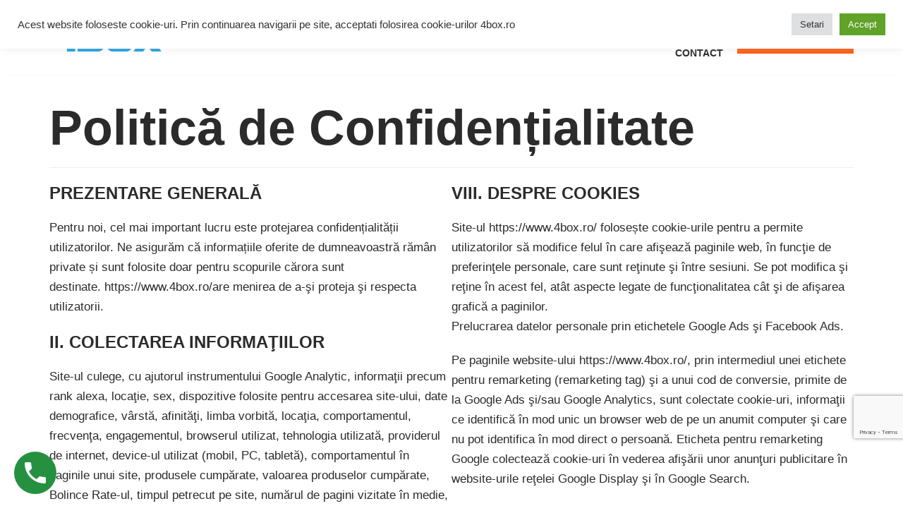

--- FILE ---
content_type: text/html; charset=UTF-8
request_url: https://4box.ro/politica-de-confidentialitate/
body_size: 18077
content:
<!DOCTYPE html>
<html lang="en-US">

<head>
	<meta charset="UTF-8">
	<meta name="viewport" content="width=device-width, initial-scale=1, minimum-scale=1">
	<link rel="profile" href="http://gmpg.org/xfn/11">
		<meta name='robots' content='index, follow, max-image-preview:large, max-snippet:-1, max-video-preview:-1' />

	<!-- This site is optimized with the Yoast SEO plugin v19.8 - https://yoast.com/wordpress/plugins/seo/ -->
	<title>Politică de Confidențialitate -</title>
	<link rel="canonical" href="https://4box.ro/politica-de-confidentialitate/" />
	<meta property="og:locale" content="en_US" />
	<meta property="og:type" content="article" />
	<meta property="og:title" content="Politică de Confidențialitate -" />
	<meta property="og:description" content="Site-ul culege, cu ajutorul instrumentului Google Analytic, informaţii precum rank alexa, locaţie, sex, dispozitive folosite pentru accesarea site-ului, date demografice, vârstă, afinităţi, limba vorbită, locaţia, comportamentul, frecvenţa, engagementul, browserul utilizat, tehnologia utilizată, providerul de internet, device-ul utilizat (mobil, PC, tabletă), comportamentul în paginile unui site, produsele cumpărate, valoarea produselor cumpărate, Bolince Rate-ul, timpul petrecut pe&hellip;&nbsp;Read More &raquo;Politică de Confidențialitate" />
	<meta property="og:url" content="https://4box.ro/politica-de-confidentialitate/" />
	<meta property="article:modified_time" content="2021-12-06T12:32:39+00:00" />
	<meta name="twitter:card" content="summary_large_image" />
	<meta name="twitter:label1" content="Est. reading time" />
	<meta name="twitter:data1" content="4 minutes" />
	<script type="application/ld+json" class="yoast-schema-graph">{"@context":"https://schema.org","@graph":[{"@type":"WebPage","@id":"https://4box.ro/politica-de-confidentialitate/","url":"https://4box.ro/politica-de-confidentialitate/","name":"Politică de Confidențialitate -","isPartOf":{"@id":"https://4box.ro/#website"},"datePublished":"2021-12-06T11:56:51+00:00","dateModified":"2021-12-06T12:32:39+00:00","breadcrumb":{"@id":"https://4box.ro/politica-de-confidentialitate/#breadcrumb"},"inLanguage":"en-US","potentialAction":[{"@type":"ReadAction","target":["https://4box.ro/politica-de-confidentialitate/"]}]},{"@type":"BreadcrumbList","@id":"https://4box.ro/politica-de-confidentialitate/#breadcrumb","itemListElement":[{"@type":"ListItem","position":1,"name":"Home","item":"https://4box.ro/"},{"@type":"ListItem","position":2,"name":"Politică de Confidențialitate"}]},{"@type":"WebSite","@id":"https://4box.ro/#website","url":"https://4box.ro/","name":"","description":".","potentialAction":[{"@type":"SearchAction","target":{"@type":"EntryPoint","urlTemplate":"https://4box.ro/?s={search_term_string}"},"query-input":"required name=search_term_string"}],"inLanguage":"en-US"}]}</script>
	<!-- / Yoast SEO plugin. -->


<link rel='dns-prefetch' href='//www.google.com' />

<link rel="alternate" type="application/rss+xml" title=" &raquo; Feed" href="https://4box.ro/feed/" />
<link rel="alternate" type="application/rss+xml" title=" &raquo; Comments Feed" href="https://4box.ro/comments/feed/" />
<link rel="alternate" title="oEmbed (JSON)" type="application/json+oembed" href="https://4box.ro/wp-json/oembed/1.0/embed?url=https%3A%2F%2F4box.ro%2Fpolitica-de-confidentialitate%2F" />
<link rel="alternate" title="oEmbed (XML)" type="text/xml+oembed" href="https://4box.ro/wp-json/oembed/1.0/embed?url=https%3A%2F%2F4box.ro%2Fpolitica-de-confidentialitate%2F&#038;format=xml" />
<style id='wp-img-auto-sizes-contain-inline-css' type='text/css'>
img:is([sizes=auto i],[sizes^="auto," i]){contain-intrinsic-size:3000px 1500px}
/*# sourceURL=wp-img-auto-sizes-contain-inline-css */
</style>
<style id='wp-emoji-styles-inline-css' type='text/css'>

	img.wp-smiley, img.emoji {
		display: inline !important;
		border: none !important;
		box-shadow: none !important;
		height: 1em !important;
		width: 1em !important;
		margin: 0 0.07em !important;
		vertical-align: -0.1em !important;
		background: none !important;
		padding: 0 !important;
	}
/*# sourceURL=wp-emoji-styles-inline-css */
</style>
<style id='wp-block-library-inline-css' type='text/css'>
:root{--wp-block-synced-color:#7a00df;--wp-block-synced-color--rgb:122,0,223;--wp-bound-block-color:var(--wp-block-synced-color);--wp-editor-canvas-background:#ddd;--wp-admin-theme-color:#007cba;--wp-admin-theme-color--rgb:0,124,186;--wp-admin-theme-color-darker-10:#006ba1;--wp-admin-theme-color-darker-10--rgb:0,107,160.5;--wp-admin-theme-color-darker-20:#005a87;--wp-admin-theme-color-darker-20--rgb:0,90,135;--wp-admin-border-width-focus:2px}@media (min-resolution:192dpi){:root{--wp-admin-border-width-focus:1.5px}}.wp-element-button{cursor:pointer}:root .has-very-light-gray-background-color{background-color:#eee}:root .has-very-dark-gray-background-color{background-color:#313131}:root .has-very-light-gray-color{color:#eee}:root .has-very-dark-gray-color{color:#313131}:root .has-vivid-green-cyan-to-vivid-cyan-blue-gradient-background{background:linear-gradient(135deg,#00d084,#0693e3)}:root .has-purple-crush-gradient-background{background:linear-gradient(135deg,#34e2e4,#4721fb 50%,#ab1dfe)}:root .has-hazy-dawn-gradient-background{background:linear-gradient(135deg,#faaca8,#dad0ec)}:root .has-subdued-olive-gradient-background{background:linear-gradient(135deg,#fafae1,#67a671)}:root .has-atomic-cream-gradient-background{background:linear-gradient(135deg,#fdd79a,#004a59)}:root .has-nightshade-gradient-background{background:linear-gradient(135deg,#330968,#31cdcf)}:root .has-midnight-gradient-background{background:linear-gradient(135deg,#020381,#2874fc)}:root{--wp--preset--font-size--normal:16px;--wp--preset--font-size--huge:42px}.has-regular-font-size{font-size:1em}.has-larger-font-size{font-size:2.625em}.has-normal-font-size{font-size:var(--wp--preset--font-size--normal)}.has-huge-font-size{font-size:var(--wp--preset--font-size--huge)}.has-text-align-center{text-align:center}.has-text-align-left{text-align:left}.has-text-align-right{text-align:right}.has-fit-text{white-space:nowrap!important}#end-resizable-editor-section{display:none}.aligncenter{clear:both}.items-justified-left{justify-content:flex-start}.items-justified-center{justify-content:center}.items-justified-right{justify-content:flex-end}.items-justified-space-between{justify-content:space-between}.screen-reader-text{border:0;clip-path:inset(50%);height:1px;margin:-1px;overflow:hidden;padding:0;position:absolute;width:1px;word-wrap:normal!important}.screen-reader-text:focus{background-color:#ddd;clip-path:none;color:#444;display:block;font-size:1em;height:auto;left:5px;line-height:normal;padding:15px 23px 14px;text-decoration:none;top:5px;width:auto;z-index:100000}html :where(.has-border-color){border-style:solid}html :where([style*=border-top-color]){border-top-style:solid}html :where([style*=border-right-color]){border-right-style:solid}html :where([style*=border-bottom-color]){border-bottom-style:solid}html :where([style*=border-left-color]){border-left-style:solid}html :where([style*=border-width]){border-style:solid}html :where([style*=border-top-width]){border-top-style:solid}html :where([style*=border-right-width]){border-right-style:solid}html :where([style*=border-bottom-width]){border-bottom-style:solid}html :where([style*=border-left-width]){border-left-style:solid}html :where(img[class*=wp-image-]){height:auto;max-width:100%}:where(figure){margin:0 0 1em}html :where(.is-position-sticky){--wp-admin--admin-bar--position-offset:var(--wp-admin--admin-bar--height,0px)}@media screen and (max-width:600px){html :where(.is-position-sticky){--wp-admin--admin-bar--position-offset:0px}}

/*# sourceURL=wp-block-library-inline-css */
</style><style id='wp-block-columns-inline-css' type='text/css'>
.wp-block-columns{box-sizing:border-box;display:flex;flex-wrap:wrap!important}@media (min-width:782px){.wp-block-columns{flex-wrap:nowrap!important}}.wp-block-columns{align-items:normal!important}.wp-block-columns.are-vertically-aligned-top{align-items:flex-start}.wp-block-columns.are-vertically-aligned-center{align-items:center}.wp-block-columns.are-vertically-aligned-bottom{align-items:flex-end}@media (max-width:781px){.wp-block-columns:not(.is-not-stacked-on-mobile)>.wp-block-column{flex-basis:100%!important}}@media (min-width:782px){.wp-block-columns:not(.is-not-stacked-on-mobile)>.wp-block-column{flex-basis:0;flex-grow:1}.wp-block-columns:not(.is-not-stacked-on-mobile)>.wp-block-column[style*=flex-basis]{flex-grow:0}}.wp-block-columns.is-not-stacked-on-mobile{flex-wrap:nowrap!important}.wp-block-columns.is-not-stacked-on-mobile>.wp-block-column{flex-basis:0;flex-grow:1}.wp-block-columns.is-not-stacked-on-mobile>.wp-block-column[style*=flex-basis]{flex-grow:0}:where(.wp-block-columns){margin-bottom:1.75em}:where(.wp-block-columns.has-background){padding:1.25em 2.375em}.wp-block-column{flex-grow:1;min-width:0;overflow-wrap:break-word;word-break:break-word}.wp-block-column.is-vertically-aligned-top{align-self:flex-start}.wp-block-column.is-vertically-aligned-center{align-self:center}.wp-block-column.is-vertically-aligned-bottom{align-self:flex-end}.wp-block-column.is-vertically-aligned-stretch{align-self:stretch}.wp-block-column.is-vertically-aligned-bottom,.wp-block-column.is-vertically-aligned-center,.wp-block-column.is-vertically-aligned-top{width:100%}
/*# sourceURL=https://4box.ro/wp-includes/blocks/columns/style.min.css */
</style>
<style id='global-styles-inline-css' type='text/css'>
:root{--wp--preset--aspect-ratio--square: 1;--wp--preset--aspect-ratio--4-3: 4/3;--wp--preset--aspect-ratio--3-4: 3/4;--wp--preset--aspect-ratio--3-2: 3/2;--wp--preset--aspect-ratio--2-3: 2/3;--wp--preset--aspect-ratio--16-9: 16/9;--wp--preset--aspect-ratio--9-16: 9/16;--wp--preset--color--black: #000000;--wp--preset--color--cyan-bluish-gray: #abb8c3;--wp--preset--color--white: #ffffff;--wp--preset--color--pale-pink: #f78da7;--wp--preset--color--vivid-red: #cf2e2e;--wp--preset--color--luminous-vivid-orange: #ff6900;--wp--preset--color--luminous-vivid-amber: #fcb900;--wp--preset--color--light-green-cyan: #7bdcb5;--wp--preset--color--vivid-green-cyan: #00d084;--wp--preset--color--pale-cyan-blue: #8ed1fc;--wp--preset--color--vivid-cyan-blue: #0693e3;--wp--preset--color--vivid-purple: #9b51e0;--wp--preset--color--neve-link-color: var(--nv-primary-accent);--wp--preset--color--neve-link-hover-color: var(--nv-secondary-accent);--wp--preset--color--nv-site-bg: var(--nv-site-bg);--wp--preset--color--nv-light-bg: var(--nv-light-bg);--wp--preset--color--nv-dark-bg: var(--nv-dark-bg);--wp--preset--color--neve-text-color: var(--nv-text-color);--wp--preset--color--nv-text-dark-bg: var(--nv-text-dark-bg);--wp--preset--color--nv-c-1: var(--nv-c-1);--wp--preset--color--nv-c-2: var(--nv-c-2);--wp--preset--gradient--vivid-cyan-blue-to-vivid-purple: linear-gradient(135deg,rgb(6,147,227) 0%,rgb(155,81,224) 100%);--wp--preset--gradient--light-green-cyan-to-vivid-green-cyan: linear-gradient(135deg,rgb(122,220,180) 0%,rgb(0,208,130) 100%);--wp--preset--gradient--luminous-vivid-amber-to-luminous-vivid-orange: linear-gradient(135deg,rgb(252,185,0) 0%,rgb(255,105,0) 100%);--wp--preset--gradient--luminous-vivid-orange-to-vivid-red: linear-gradient(135deg,rgb(255,105,0) 0%,rgb(207,46,46) 100%);--wp--preset--gradient--very-light-gray-to-cyan-bluish-gray: linear-gradient(135deg,rgb(238,238,238) 0%,rgb(169,184,195) 100%);--wp--preset--gradient--cool-to-warm-spectrum: linear-gradient(135deg,rgb(74,234,220) 0%,rgb(151,120,209) 20%,rgb(207,42,186) 40%,rgb(238,44,130) 60%,rgb(251,105,98) 80%,rgb(254,248,76) 100%);--wp--preset--gradient--blush-light-purple: linear-gradient(135deg,rgb(255,206,236) 0%,rgb(152,150,240) 100%);--wp--preset--gradient--blush-bordeaux: linear-gradient(135deg,rgb(254,205,165) 0%,rgb(254,45,45) 50%,rgb(107,0,62) 100%);--wp--preset--gradient--luminous-dusk: linear-gradient(135deg,rgb(255,203,112) 0%,rgb(199,81,192) 50%,rgb(65,88,208) 100%);--wp--preset--gradient--pale-ocean: linear-gradient(135deg,rgb(255,245,203) 0%,rgb(182,227,212) 50%,rgb(51,167,181) 100%);--wp--preset--gradient--electric-grass: linear-gradient(135deg,rgb(202,248,128) 0%,rgb(113,206,126) 100%);--wp--preset--gradient--midnight: linear-gradient(135deg,rgb(2,3,129) 0%,rgb(40,116,252) 100%);--wp--preset--font-size--small: 13px;--wp--preset--font-size--medium: 20px;--wp--preset--font-size--large: 36px;--wp--preset--font-size--x-large: 42px;--wp--preset--spacing--20: 0.44rem;--wp--preset--spacing--30: 0.67rem;--wp--preset--spacing--40: 1rem;--wp--preset--spacing--50: 1.5rem;--wp--preset--spacing--60: 2.25rem;--wp--preset--spacing--70: 3.38rem;--wp--preset--spacing--80: 5.06rem;--wp--preset--shadow--natural: 6px 6px 9px rgba(0, 0, 0, 0.2);--wp--preset--shadow--deep: 12px 12px 50px rgba(0, 0, 0, 0.4);--wp--preset--shadow--sharp: 6px 6px 0px rgba(0, 0, 0, 0.2);--wp--preset--shadow--outlined: 6px 6px 0px -3px rgb(255, 255, 255), 6px 6px rgb(0, 0, 0);--wp--preset--shadow--crisp: 6px 6px 0px rgb(0, 0, 0);}:where(.is-layout-flex){gap: 0.5em;}:where(.is-layout-grid){gap: 0.5em;}body .is-layout-flex{display: flex;}.is-layout-flex{flex-wrap: wrap;align-items: center;}.is-layout-flex > :is(*, div){margin: 0;}body .is-layout-grid{display: grid;}.is-layout-grid > :is(*, div){margin: 0;}:where(.wp-block-columns.is-layout-flex){gap: 2em;}:where(.wp-block-columns.is-layout-grid){gap: 2em;}:where(.wp-block-post-template.is-layout-flex){gap: 1.25em;}:where(.wp-block-post-template.is-layout-grid){gap: 1.25em;}.has-black-color{color: var(--wp--preset--color--black) !important;}.has-cyan-bluish-gray-color{color: var(--wp--preset--color--cyan-bluish-gray) !important;}.has-white-color{color: var(--wp--preset--color--white) !important;}.has-pale-pink-color{color: var(--wp--preset--color--pale-pink) !important;}.has-vivid-red-color{color: var(--wp--preset--color--vivid-red) !important;}.has-luminous-vivid-orange-color{color: var(--wp--preset--color--luminous-vivid-orange) !important;}.has-luminous-vivid-amber-color{color: var(--wp--preset--color--luminous-vivid-amber) !important;}.has-light-green-cyan-color{color: var(--wp--preset--color--light-green-cyan) !important;}.has-vivid-green-cyan-color{color: var(--wp--preset--color--vivid-green-cyan) !important;}.has-pale-cyan-blue-color{color: var(--wp--preset--color--pale-cyan-blue) !important;}.has-vivid-cyan-blue-color{color: var(--wp--preset--color--vivid-cyan-blue) !important;}.has-vivid-purple-color{color: var(--wp--preset--color--vivid-purple) !important;}.has-black-background-color{background-color: var(--wp--preset--color--black) !important;}.has-cyan-bluish-gray-background-color{background-color: var(--wp--preset--color--cyan-bluish-gray) !important;}.has-white-background-color{background-color: var(--wp--preset--color--white) !important;}.has-pale-pink-background-color{background-color: var(--wp--preset--color--pale-pink) !important;}.has-vivid-red-background-color{background-color: var(--wp--preset--color--vivid-red) !important;}.has-luminous-vivid-orange-background-color{background-color: var(--wp--preset--color--luminous-vivid-orange) !important;}.has-luminous-vivid-amber-background-color{background-color: var(--wp--preset--color--luminous-vivid-amber) !important;}.has-light-green-cyan-background-color{background-color: var(--wp--preset--color--light-green-cyan) !important;}.has-vivid-green-cyan-background-color{background-color: var(--wp--preset--color--vivid-green-cyan) !important;}.has-pale-cyan-blue-background-color{background-color: var(--wp--preset--color--pale-cyan-blue) !important;}.has-vivid-cyan-blue-background-color{background-color: var(--wp--preset--color--vivid-cyan-blue) !important;}.has-vivid-purple-background-color{background-color: var(--wp--preset--color--vivid-purple) !important;}.has-black-border-color{border-color: var(--wp--preset--color--black) !important;}.has-cyan-bluish-gray-border-color{border-color: var(--wp--preset--color--cyan-bluish-gray) !important;}.has-white-border-color{border-color: var(--wp--preset--color--white) !important;}.has-pale-pink-border-color{border-color: var(--wp--preset--color--pale-pink) !important;}.has-vivid-red-border-color{border-color: var(--wp--preset--color--vivid-red) !important;}.has-luminous-vivid-orange-border-color{border-color: var(--wp--preset--color--luminous-vivid-orange) !important;}.has-luminous-vivid-amber-border-color{border-color: var(--wp--preset--color--luminous-vivid-amber) !important;}.has-light-green-cyan-border-color{border-color: var(--wp--preset--color--light-green-cyan) !important;}.has-vivid-green-cyan-border-color{border-color: var(--wp--preset--color--vivid-green-cyan) !important;}.has-pale-cyan-blue-border-color{border-color: var(--wp--preset--color--pale-cyan-blue) !important;}.has-vivid-cyan-blue-border-color{border-color: var(--wp--preset--color--vivid-cyan-blue) !important;}.has-vivid-purple-border-color{border-color: var(--wp--preset--color--vivid-purple) !important;}.has-vivid-cyan-blue-to-vivid-purple-gradient-background{background: var(--wp--preset--gradient--vivid-cyan-blue-to-vivid-purple) !important;}.has-light-green-cyan-to-vivid-green-cyan-gradient-background{background: var(--wp--preset--gradient--light-green-cyan-to-vivid-green-cyan) !important;}.has-luminous-vivid-amber-to-luminous-vivid-orange-gradient-background{background: var(--wp--preset--gradient--luminous-vivid-amber-to-luminous-vivid-orange) !important;}.has-luminous-vivid-orange-to-vivid-red-gradient-background{background: var(--wp--preset--gradient--luminous-vivid-orange-to-vivid-red) !important;}.has-very-light-gray-to-cyan-bluish-gray-gradient-background{background: var(--wp--preset--gradient--very-light-gray-to-cyan-bluish-gray) !important;}.has-cool-to-warm-spectrum-gradient-background{background: var(--wp--preset--gradient--cool-to-warm-spectrum) !important;}.has-blush-light-purple-gradient-background{background: var(--wp--preset--gradient--blush-light-purple) !important;}.has-blush-bordeaux-gradient-background{background: var(--wp--preset--gradient--blush-bordeaux) !important;}.has-luminous-dusk-gradient-background{background: var(--wp--preset--gradient--luminous-dusk) !important;}.has-pale-ocean-gradient-background{background: var(--wp--preset--gradient--pale-ocean) !important;}.has-electric-grass-gradient-background{background: var(--wp--preset--gradient--electric-grass) !important;}.has-midnight-gradient-background{background: var(--wp--preset--gradient--midnight) !important;}.has-small-font-size{font-size: var(--wp--preset--font-size--small) !important;}.has-medium-font-size{font-size: var(--wp--preset--font-size--medium) !important;}.has-large-font-size{font-size: var(--wp--preset--font-size--large) !important;}.has-x-large-font-size{font-size: var(--wp--preset--font-size--x-large) !important;}
:where(.wp-block-columns.is-layout-flex){gap: 2em;}:where(.wp-block-columns.is-layout-grid){gap: 2em;}
/*# sourceURL=global-styles-inline-css */
</style>
<style id='core-block-supports-inline-css' type='text/css'>
.wp-container-core-columns-is-layout-9d6595d7{flex-wrap:nowrap;}
/*# sourceURL=core-block-supports-inline-css */
</style>

<style id='classic-theme-styles-inline-css' type='text/css'>
/*! This file is auto-generated */
.wp-block-button__link{color:#fff;background-color:#32373c;border-radius:9999px;box-shadow:none;text-decoration:none;padding:calc(.667em + 2px) calc(1.333em + 2px);font-size:1.125em}.wp-block-file__button{background:#32373c;color:#fff;text-decoration:none}
/*# sourceURL=/wp-includes/css/classic-themes.min.css */
</style>
<link rel='stylesheet' id='animate-css-css' href='https://4box.ro/wp-content/plugins/otter-blocks/vendor/codeinwp/gutenberg-animation/assets/css/animate.min.css?ver=6.9' type='text/css' media='all' />
<link rel='stylesheet' id='themeisle-gutenberg-animation-style-css' href='https://4box.ro/wp-content/plugins/otter-blocks/vendor/codeinwp/gutenberg-animation/assets/css/style.css?ver=6.9' type='text/css' media='all' />
<link rel='stylesheet' id='themeisle-block_styles-css' href='https://4box.ro/wp-content/plugins/otter-blocks/vendor/codeinwp/gutenberg-blocks/build/style.css?ver=1.6.0' type='text/css' media='all' />
<link rel='stylesheet' id='contact-form-7-css' href='https://4box.ro/wp-content/plugins/contact-form-7/includes/css/styles.css?ver=5.6.4' type='text/css' media='all' />
<link rel='stylesheet' id='cookie-law-info-css' href='https://4box.ro/wp-content/plugins/cookie-law-info/public/css/cookie-law-info-public.css?ver=2.0.6' type='text/css' media='all' />
<link rel='stylesheet' id='cookie-law-info-gdpr-css' href='https://4box.ro/wp-content/plugins/cookie-law-info/public/css/cookie-law-info-gdpr.css?ver=2.0.6' type='text/css' media='all' />
<link rel='stylesheet' id='popupaoc-public-style-css' href='https://4box.ro/wp-content/plugins/popup-anything-on-click/assets/css/popupaoc-public-style.css?ver=1.8' type='text/css' media='all' />
<link rel='stylesheet' id='neve-style-css' href='https://4box.ro/wp-content/themes/neve/style.min.css?ver=2.10.0' type='text/css' media='all' />
<style id='neve-style-inline-css' type='text/css'>
.header-menu-sidebar-inner li.menu-item-nav-search { display: none; }
 .container{ max-width: 748px; } .has-neve-button-color-color{ color: var(--nv-secondary-accent)!important; } .has-neve-button-color-background-color{ background-color: var(--nv-secondary-accent)!important; } .single-post-container .alignfull > [class*="__inner-container"], .single-post-container .alignwide > [class*="__inner-container"]{ max-width:718px } .button.button-primary, button, input[type=button], .btn, input[type="submit"], /* Buttons in navigation */ ul[id^="nv-primary-navigation"] li.button.button-primary > a, .menu li.button.button-primary > a, .wp-block-button.is-style-primary .wp-block-button__link, .wc-block-grid .wp-block-button .wp-block-button__link, form input[type="submit"], form button[type="submit"], #comments input[type="submit"]{ background-color: var(--nv-secondary-accent);color: #ffffff;border-radius:0px 0px 0px 0px;border:1px solid;border-width:1px 1px 1px 1px; } .button.button-primary:hover, ul[id^="nv-primary-navigation"] li.button.button-primary > a:hover, .menu li.button.button-primary > a:hover, .wp-block-button.is-style-primary .wp-block-button__link:hover, .wc-block-grid .wp-block-button .wp-block-button__link:hover, form input[type="submit"]:hover, form button[type="submit"]:hover, #comments input[type="submit"]:hover{ background-color: var(--nv-secondary-accent);color: var(--nv-text-color); } .button.button-secondary, .cart-off-canvas .button.nv-close-cart-sidebar, .wp-block-button.is-style-secondary .wp-block-button__link{ background-color: rgba(0,0,0,0);color: var(--nv-primary-accent);border-radius:0px 0px 0px 0px;border:1px solid;border-width:2px 2px 2px 2px; } .button.button-secondary:hover, .cart-off-canvas .button.nv-close-cart-sidebar:hover, .wp-block-button.is-style-secondary .wp-block-button__link:hover{ background-color: var(--nv-primary-accent);color: var(--nv-text-dark-bg); } .button.button-primary, .wp-block-button.is-style-primary .wp-block-button__link, .wc-block-grid .wp-block-button .wp-block-button__link, form input[type="submit"], form button[type="submit"], #comments input[type="submit"]{ padding:12px 24px 12px 24px; } .button.button-secondary, .wp-block-button.is-style-secondary .wp-block-button__link{ padding:12px 24px 12px 24px; } body, .site-title{ font-size: 15px; line-height: 1.6; letter-spacing: 0px; font-weight: 400; text-transform: none; font-family: Poppins, var(--nv-fallback-ff); } h1, .single h1.entry-title{ font-size: 39px; line-height: 1.2em; letter-spacing: 0px; font-weight: 600; text-transform: none; font-family: Poppins, var(--nv-fallback-ff); } h2{ font-size: 30px; line-height: 1.3em; letter-spacing: 0px; font-weight: 600; text-transform: none; font-family: Poppins, var(--nv-fallback-ff); } h3, .woocommerce-checkout h3{ font-size: 20px; line-height: 1.3em; letter-spacing: 0px; font-weight: 600; text-transform: none; font-family: Poppins, var(--nv-fallback-ff); } h4{ font-size: 16px; line-height: 1.3em; letter-spacing: 0px; font-weight: 600; text-transform: none; font-family: Poppins, var(--nv-fallback-ff); } h5{ font-size: 14px; line-height: 1.3em; letter-spacing: 0px; font-weight: 600; text-transform: none; font-family: Poppins, var(--nv-fallback-ff); } h6{ font-size: 14px; line-height: 1.3em; letter-spacing: 0px; font-weight: 600; text-transform: none; font-family: Poppins, var(--nv-fallback-ff); } form:not([role="search"]):not(.woocommerce-cart-form):not(.woocommerce-ordering):not(.cart) input:read-write:not(#coupon_code), form textarea, form select{ margin-bottom: 10px; } form input:read-write, form textarea, form select, form select option, form.wp-block-search input.wp-block-search__input{ color: var(--nv-text-color); } form label, .wpforms-container .wpforms-field-label{ margin-bottom: 10px; } form.search-form input:read-write{ padding-right:45px !important; } .header-main-inner,.header-main-inner a:not(.button),.header-main-inner .navbar-toggle{ color: var(--nv-text-color); } .header-main-inner .nv-icon svg,.header-main-inner .nv-contact-list svg{ fill: var(--nv-text-color); } .header-main-inner .icon-bar{ background-color: var(--nv-text-color); } .hfg_header .header-main-inner .nav-ul .sub-menu{ background-color: var(--nv-site-bg); } .hfg_header .header-main-inner{ background-color: var(--nv-site-bg); } .header-menu-sidebar .header-menu-sidebar-bg,.header-menu-sidebar .header-menu-sidebar-bg a:not(.button),.header-menu-sidebar .header-menu-sidebar-bg .navbar-toggle{ color: var(--nv-text-color); } .header-menu-sidebar .header-menu-sidebar-bg .nv-icon svg,.header-menu-sidebar .header-menu-sidebar-bg .nv-contact-list svg{ fill: var(--nv-text-color); } .header-menu-sidebar .header-menu-sidebar-bg .icon-bar{ background-color: var(--nv-text-color); } .hfg_header .header-menu-sidebar .header-menu-sidebar-bg .nav-ul .sub-menu{ background-color: #ffffff; } .hfg_header .header-menu-sidebar .header-menu-sidebar-bg{ background-color: #ffffff; } .header-menu-sidebar{ width: 360px; } .builder-item--logo .site-logo img{ max-width: 100px; } .builder-item--logo .site-logo{ padding:0px 0px 0px 0px; } .builder-item--logo{ margin:0px 0px 0px 0px; } .builder-item--nav-icon .navbar-toggle, .header-menu-sidebar .close-sidebar-panel .navbar-toggle{ border-radius:3px;border:1px solid;border-width:1px; } .builder-item--nav-icon .navbar-toggle{ padding:10px 15px 10px 15px; } .builder-item--nav-icon{ margin:0px 0px 0px 0px; } .builder-item--primary-menu .nav-menu-primary > .nav-ul li:not(.woocommerce-mini-cart-item) > a,.builder-item--primary-menu .nav-menu-primary > .nav-ul .has-caret > a,.builder-item--primary-menu .nav-menu-primary > .nav-ul .neve-mm-heading span,.builder-item--primary-menu .nav-menu-primary > .nav-ul .has-caret{ color: var(--nv-text-color); } .builder-item--primary-menu .nav-menu-primary > .nav-ul li:not(.woocommerce-mini-cart-item) > a:after,.builder-item--primary-menu .nav-menu-primary > .nav-ul li > .has-caret > a:after{ background-color: var(--nv-secondary-accent); } .builder-item--primary-menu .nav-menu-primary > .nav-ul li:not(.woocommerce-mini-cart-item):hover > a,.builder-item--primary-menu .nav-menu-primary > .nav-ul li:hover > .has-caret > a,.builder-item--primary-menu .nav-menu-primary > .nav-ul li:hover > .has-caret{ color: var(--nv-secondary-accent); } .builder-item--primary-menu .nav-menu-primary > .nav-ul li:hover > .has-caret svg{ fill: var(--nv-secondary-accent); } .builder-item--primary-menu .nav-menu-primary > .nav-ul li.current-menu-item > a,.builder-item--primary-menu .nav-menu-primary > .nav-ul li.current_page_item > a,.builder-item--primary-menu .nav-menu-primary > .nav-ul li.current_page_item > .has-caret > a{ color: var(--nv-text-color); } .builder-item--primary-menu .nav-menu-primary > .nav-ul li.current-menu-item > .has-caret svg{ fill: var(--nv-text-color); } .builder-item--primary-menu .nav-ul > li:not(:last-of-type){ margin-right:20px; } .builder-item--primary-menu .style-full-height .nav-ul li:not(.menu-item-nav-search):not(.menu-item-nav-cart):hover > a:after{ width: calc(100% + 20px); } .builder-item--primary-menu .nav-ul li a, .builder-item--primary-menu .neve-mm-heading span{ min-height: 25px; } .builder-item--primary-menu{ font-size: 1em; line-height: 1.6em; letter-spacing: 0px; font-weight: 600; text-transform: uppercase; padding:0px 0px 0px 0px;margin:0px 0px 0px 0px; } .builder-item--primary-menu svg{ width: 1em;height: 1em; } .builder-item > .item--inner.builder-item--button_base > .component-wrap > a.button.button-primary{ border:none;padding:8px 12px 8px 12px; } .builder-item--button_base{ margin:0px 0px 0px 0px; } .footer-top-inner{ background-color: #ffffff; } .footer-top-inner,.footer-top-inner a:not(.button),.footer-top-inner .navbar-toggle{ color: var(--nv-text-color); } .footer-top-inner .nv-icon svg,.footer-top-inner .nv-contact-list svg{ fill: var(--nv-text-color); } .footer-top-inner .icon-bar{ background-color: var(--nv-text-color); } .footer-top-inner .nav-ul .sub-menu{ background-color: #ffffff; } .footer-bottom-inner{ background-color: var(--nv-dark-bg); } .footer-bottom-inner,.footer-bottom-inner a:not(.button),.footer-bottom-inner .navbar-toggle{ color: var(--nv-text-dark-bg); } .footer-bottom-inner .nv-icon svg,.footer-bottom-inner .nv-contact-list svg{ fill: var(--nv-text-dark-bg); } .footer-bottom-inner .icon-bar{ background-color: var(--nv-text-dark-bg); } .footer-bottom-inner .nav-ul .sub-menu{ background-color: var(--nv-dark-bg); } .builder-item--footer-one-widgets{ padding:0px 0px 0px 0px;margin:0px 0px 0px 0px; } .builder-item--footer-two-widgets{ padding:0px 0px 0px 0px;margin:0px 0px 0px 0px; } .builder-item--footer-three-widgets{ padding:0px 0px 0px 0px;margin:0px 0px 0px 0px; } .builder-item--footer_copyright{ font-size: 1em; line-height: 1.6em; letter-spacing: 0px; font-weight: 500; text-transform: none; padding:0px 0px 0px 0px;margin:0px 0px 0px 0px; } .builder-item--footer_copyright svg{ width: 1em;height: 1em; } @media(min-width: 576px){ .container{ max-width: 992px; } .single-post-container .alignfull > [class*="__inner-container"], .single-post-container .alignwide > [class*="__inner-container"]{ max-width:962px } .button.button-primary, .wp-block-button.is-style-primary .wp-block-button__link, .wc-block-grid .wp-block-button .wp-block-button__link, form input[type="submit"], form button[type="submit"], #comments input[type="submit"]{ padding:12px 24px 12px 24px; } .button.button-secondary, .wp-block-button.is-style-secondary .wp-block-button__link{ padding:12px 24px 12px 24px; } body, .site-title{ font-size: 16px; line-height: 1.6; letter-spacing: 0px; } h1, .single h1.entry-title{ font-size: 55px; line-height: 1.3em; letter-spacing: 0px; } h2{ font-size: 35px; line-height: 1.3em; letter-spacing: 0px; } h3, .woocommerce-checkout h3{ font-size: 20px; line-height: 1.3em; letter-spacing: 0px; } h4{ font-size: 16px; line-height: 1.3em; letter-spacing: 0px; } h5{ font-size: 14px; line-height: 1.3em; letter-spacing: 0px; } h6{ font-size: 14px; line-height: 1.3em; letter-spacing: 0px; } .header-menu-sidebar{ width: 360px; } .builder-item--logo .site-logo img{ max-width: 32px; } .builder-item--logo .site-logo{ padding:10px 0px 10px 0px; } .builder-item--logo{ margin:0px 0px 0px 0px; } .builder-item--nav-icon .navbar-toggle{ padding:10px 15px 10px 15px; } .builder-item--nav-icon{ margin:0px 0px 0px 0px; } .builder-item--primary-menu .nav-ul > li:not(:last-of-type){ margin-right:20px; } .builder-item--primary-menu .style-full-height .nav-ul li:not(.menu-item-nav-search):not(.menu-item-nav-cart):hover > a:after{ width: calc(100% + 20px); } .builder-item--primary-menu .nav-ul li a, .builder-item--primary-menu .neve-mm-heading span{ min-height: 25px; } .builder-item--primary-menu{ font-size: 1em; line-height: 1.6em; letter-spacing: 0px; padding:0px 0px 0px 0px;margin:0px 0px 0px 0px; } .builder-item--primary-menu svg{ width: 1em;height: 1em; } .builder-item > .item--inner.builder-item--button_base > .component-wrap > a.button.button-primary{ padding:8px 12px 8px 12px; } .builder-item--button_base{ margin:0px 0px 0px 0px; } .builder-item--footer-one-widgets{ padding:0px 0px 0px 0px;margin:0px 0px 0px 0px; } .builder-item--footer-two-widgets{ padding:0px 0px 0px 0px;margin:0px 0px 0px 0px; } .builder-item--footer-three-widgets{ padding:0px 0px 0px 0px;margin:0px 0px 0px 0px; } .builder-item--footer_copyright{ font-size: 1em; line-height: 1.6em; letter-spacing: 0px; padding:0px 0px 0px 0px;margin:0px 0px 0px 0px; } .builder-item--footer_copyright svg{ width: 1em;height: 1em; } }@media(min-width: 960px){ .container{ max-width: 1170px; } body:not(.single):not(.archive):not(.blog):not(.search) .neve-main > .container .col{ max-width: 100%; } body:not(.single):not(.archive):not(.blog):not(.search) .nv-sidebar-wrap{ max-width: 0%; } .neve-main > .archive-container .nv-index-posts.col{ max-width: 99%; } .neve-main > .archive-container .nv-sidebar-wrap{ max-width: 1%; } .neve-main > .single-post-container .nv-single-post-wrap.col{ max-width: 70%; } .single-post-container .alignfull > [class*="__inner-container"], .single-post-container .alignwide > [class*="__inner-container"]{ max-width:789px } .container-fluid.single-post-container .alignfull > [class*="__inner-container"], .container-fluid.single-post-container .alignwide > [class*="__inner-container"]{ max-width:calc(70% + 15px) } .neve-main > .single-post-container .nv-sidebar-wrap{ max-width: 30%; } .button.button-primary, .wp-block-button.is-style-primary .wp-block-button__link, .wc-block-grid .wp-block-button .wp-block-button__link, form input[type="submit"], form button[type="submit"], #comments input[type="submit"]{ padding:12px 24px 12px 24px; } .button.button-secondary, .wp-block-button.is-style-secondary .wp-block-button__link{ padding:12px 24px 12px 24px; } body, .site-title{ font-size: 17px; line-height: 1.7; letter-spacing: 0px; } h1, .single h1.entry-title{ font-size: 70px; line-height: 1.3em; letter-spacing: 0px; } h2{ font-size: 50px; line-height: 1.3em; letter-spacing: 0px; } h3, .woocommerce-checkout h3{ font-size: 24px; line-height: 1.3em; letter-spacing: 0px; } h4{ font-size: 20px; line-height: 1.3em; letter-spacing: 0px; } h5{ font-size: 16px; line-height: 1.3em; letter-spacing: 0px; } h6{ font-size: 16px; line-height: 1.3em; letter-spacing: 0px; } .header-menu-sidebar{ width: 360px; } .builder-item--logo .site-logo img{ max-width: 167px; } .builder-item--logo .site-logo{ padding:10px 0px 10px 0px; } .builder-item--logo{ margin:0px 0px 0px 0px; } .builder-item--nav-icon .navbar-toggle{ padding:10px 15px 10px 15px; } .builder-item--nav-icon{ margin:0px 0px 0px 0px; } .builder-item--primary-menu .nav-ul > li:not(:last-of-type){ margin-right:10px; } .builder-item--primary-menu .style-full-height .nav-ul li:not(.menu-item-nav-search):not(.menu-item-nav-cart) > a:after{ left:-5px;right:-5px } .builder-item--primary-menu .style-full-height .nav-ul li:not(.menu-item-nav-search):not(.menu-item-nav-cart):hover > a:after{ width: calc(100% + 10px); } .builder-item--primary-menu .nav-ul li a, .builder-item--primary-menu .neve-mm-heading span{ min-height: 25px; } .builder-item--primary-menu{ font-size: 0.8em; line-height: 1.6em; letter-spacing: 0px; padding:0px 0px 0px 0px;margin:0px 0px 0px -57px; } .builder-item--primary-menu svg{ width: 0.8em;height: 0.8em; } .builder-item > .item--inner.builder-item--button_base > .component-wrap > a.button.button-primary{ padding:8px 12px 8px 12px; } .builder-item--button_base{ margin:0px 0px 0px 0px; } .builder-item--footer-one-widgets{ padding:0px 0px 0px 0px;margin:0px 0px 0px 0px; } .builder-item--footer-two-widgets{ padding:0px 0px 0px 0px;margin:0px 0px 0px 0px; } .builder-item--footer-three-widgets{ padding:0px 0px 0px 0px;margin:0px 0px 0px 0px; } .builder-item--footer_copyright{ font-size: 1em; line-height: 1.6em; letter-spacing: 0px; padding:0px 0px 0px 0px;margin:0px 0px 0px 0px; } .builder-item--footer_copyright svg{ width: 1em;height: 1em; } }:root{--nv-primary-accent:#2b2b2b;--nv-secondary-accent:#ff5e14;--nv-site-bg:#ffffff;--nv-light-bg:#ededed;--nv-dark-bg:#14171c;--nv-text-color:#2b2b2b;--nv-text-dark-bg:#ffffff;--nv-c-1:#77b978;--nv-c-2:#f37262;--nv-fallback-ff:Arial, Helvetica, sans-serif;}
 #content.neve-main .container .alignfull > [class*="__inner-container"],#content.neve-main .alignwide > [class*="__inner-container"]{ max-width: 718px; } @media(min-width: 576px){ #content.neve-main .container .alignfull > [class*="__inner-container"],#content.neve-main .alignwide > [class*="__inner-container"]{ max-width: 962px; } } @media(min-width: 960px) { #content.neve-main .container .alignfull > [class*="__inner-container"],#content.neve-main .container .alignwide > [class*="__inner-container"]{ max-width: 1140px; } #content.neve-main > .container > .row > .col{ max-width: 100%; } #content.neve-main > .container > .row > .nv-sidebar-wrap, #content.neve-main > .container > .row > .nv-sidebar-wrap.shop-sidebar { max-width: 0%; } } 
/*# sourceURL=neve-style-inline-css */
</style>
<link rel='stylesheet' id='themeisle-gutenberg-post-880-1638792225.css-css' href='https://4box.ro/wp-content/uploads/themeisle-gutenberg/post-880-1638792225.css?ver=1.6.0' type='text/css' media='all' />
<link rel='stylesheet' id='neve-google-font-poppins-css' href='https://4box.ro/wp-content/uploads/omgf/neve-google-font-poppins/neve-google-font-poppins.css?ver=1666207082' type='text/css' media='all' />
<link rel='stylesheet' id='wp-block-paragraph-css' href='https://4box.ro/wp-includes/blocks/paragraph/style.min.css?ver=6.9' type='text/css' media='all' />
<link rel='stylesheet' id='wp-block-heading-css' href='https://4box.ro/wp-includes/blocks/heading/style.min.css?ver=6.9' type='text/css' media='all' />
<script type="text/javascript" src="https://4box.ro/wp-includes/js/jquery/jquery.min.js?ver=3.7.1" id="jquery-core-js"></script>
<script type="text/javascript" src="https://4box.ro/wp-includes/js/jquery/jquery-migrate.min.js?ver=3.4.1" id="jquery-migrate-js"></script>
<script type="text/javascript" id="cookie-law-info-js-extra">
/* <![CDATA[ */
var Cli_Data = {"nn_cookie_ids":[],"cookielist":[],"non_necessary_cookies":[],"ccpaEnabled":"","ccpaRegionBased":"","ccpaBarEnabled":"","strictlyEnabled":["necessary","obligatoire"],"ccpaType":"gdpr","js_blocking":"1","custom_integration":"","triggerDomRefresh":"","secure_cookies":""};
var cli_cookiebar_settings = {"animate_speed_hide":"500","animate_speed_show":"500","background":"#FFF","border":"#b1a6a6c2","border_on":"","button_1_button_colour":"#61a229","button_1_button_hover":"#4e8221","button_1_link_colour":"#fff","button_1_as_button":"1","button_1_new_win":"","button_2_button_colour":"#333","button_2_button_hover":"#292929","button_2_link_colour":"#444","button_2_as_button":"","button_2_hidebar":"","button_3_button_colour":"#dedfe0","button_3_button_hover":"#b2b2b3","button_3_link_colour":"#333333","button_3_as_button":"1","button_3_new_win":"","button_4_button_colour":"#dedfe0","button_4_button_hover":"#b2b2b3","button_4_link_colour":"#333333","button_4_as_button":"1","button_7_button_colour":"#61a229","button_7_button_hover":"#4e8221","button_7_link_colour":"#fff","button_7_as_button":"1","button_7_new_win":"","font_family":"inherit","header_fix":"","notify_animate_hide":"1","notify_animate_show":"","notify_div_id":"#cookie-law-info-bar","notify_position_horizontal":"right","notify_position_vertical":"top","scroll_close":"","scroll_close_reload":"","accept_close_reload":"","reject_close_reload":"","showagain_tab":"","showagain_background":"#fff","showagain_border":"#000","showagain_div_id":"#cookie-law-info-again","showagain_x_position":"100px","text":"#333333","show_once_yn":"","show_once":"10000","logging_on":"","as_popup":"","popup_overlay":"1","bar_heading_text":"","cookie_bar_as":"banner","popup_showagain_position":"bottom-right","widget_position":"left"};
var log_object = {"ajax_url":"https://4box.ro/wp-admin/admin-ajax.php"};
//# sourceURL=cookie-law-info-js-extra
/* ]]> */
</script>
<script type="text/javascript" src="https://4box.ro/wp-content/plugins/cookie-law-info/public/js/cookie-law-info-public.js?ver=2.0.6" id="cookie-law-info-js"></script>
<link rel="https://api.w.org/" href="https://4box.ro/wp-json/" /><link rel="alternate" title="JSON" type="application/json" href="https://4box.ro/wp-json/wp/v2/pages/880" /><link rel="EditURI" type="application/rsd+xml" title="RSD" href="https://4box.ro/xmlrpc.php?rsd" />
<meta name="generator" content="WordPress 6.9" />
<link rel='shortlink' href='https://4box.ro/?p=880' />
<meta name="google-site-verification" content="7FBHrytGr9qBRuIvDfI3z2IBvguUKp4GT7qpiccfas0" />
<meta name="google-site-verification" content="eND9gX5UWemztGVCCQadZ3iQDQfJHoEpJN4hZHcPXms" />
<meta name="facebook-domain-verification" content="rwgh407apjbxd7e31ib2y157mqllj3" />

<script async src="https://www.googletagmanager.com/gtag/js?id=UA-154222354-1"></script>
<script>
        window.dataLayer = window.dataLayer || [];
        function gtag(){dataLayer.push(arguments);}
        gtag('js', new Date());

        gtag('config', 'UA-154222354-1');
</script>

<!-- Facebook Pixel Code -->
<script>
!function(f,b,e,v,n,t,s)
{if(f.fbq)return;n=f.fbq=function(){n.callMethod?
n.callMethod.apply(n,arguments):n.queue.push(arguments)};
if(!f._fbq)f._fbq=n;n.push=n;n.loaded=!0;n.version='2.0';
n.queue=[];t=b.createElement(e);t.async=!0;
t.src=v;s=b.getElementsByTagName(e)[0];
s.parentNode.insertBefore(t,s)}(window, document,'script',
'https://connect.facebook.net/en_US/fbevents.js');
fbq('init', '661688641661336');
fbq('track', 'PageView');
</script>
<noscript><img height="1" width="1" style="display:none"
src="https://www.facebook.com/tr?id=661688641661336&ev=PageView&noscript=1"
/></noscript>
<!-- End Facebook Pixel Code --><!-- This website uses the WP Call Button plugin to generate more leads. --><style type="text/css">.wp-call-button{display: block; position: fixed; text-decoration: none; z-index: 9999999999;width: 60px; height: 60px; border-radius: 50%;/*transform: scale(0.8);*/  left: 20px;  bottom: 20px; background: url( [data-uri] ) center/30px 30px no-repeat #269041 !important;}</style>
<style type="text/css" media="all">

</style>
<link rel="icon" href="https://4box.ro/wp-content/uploads/2020/12/favicon.ico" sizes="32x32" />
<link rel="icon" href="https://4box.ro/wp-content/uploads/2020/12/favicon.ico" sizes="192x192" />
<link rel="apple-touch-icon" href="https://4box.ro/wp-content/uploads/2020/12/favicon.ico" />
<meta name="msapplication-TileImage" content="https://4box.ro/wp-content/uploads/2020/12/favicon.ico" />
		<style type="text/css" id="wp-custom-css">
			

/* Style the field labels */

div.wpforms-container-full .wpforms-form .wpforms-field-label {
    display: block;
    font-weight: 400;
    font-size: 16px;
    float: none;
    line-height: 1.3;
    margin: 0 0 4px 0;
    padding: 0;
  color:white;
}

/* Change the color of the required mark */
div.wpforms-container-full .wpforms-form .wpforms-required-label{color:#fff;}

/* Style the text area */

div.wpforms-container-full .wpforms-form .wpforms-field.wpforms-field-textarea textarea, div.wpforms-container-full .wpforms-form .wpforms-field.wpforms-field-textarea input {
    background-color: white;
    box-sizing: border-box;
    border-radius:0px;
    color: #333;
    -webkit-box-sizing: border-box;
    -moz-box-sizing: border-box;
    display: block;
    float: none;
    font-size: 16px;
    border: none;
    padding: 5px 10px;
    height: 120px;
    width: 100%;
    line-height: 1.3;
}


/* Style the text and email inputs */
div.wpforms-container-full .wpforms-form input[type=text], div.wpforms-container-full .wpforms-form input[type=email]{
	
	 background-color: white;
    box-sizing: border-box;
    border-radius:0px;
    color: #333;
    -webkit-box-sizing: border-box;
    -moz-box-sizing: border-box;
    display: block;
    float: none;
    font-size: 16px;
    border: none;
    padding: 5px 10px;
    height: 60px;
    width: 100%;
    line-height: 1.3;
}

/* Style the submit button */
div.wpforms-container-full .wpforms-form input[type=submit], div.wpforms-container-full .wpforms-form button[type=submit], div.wpforms-container-full .wpforms-form .wpforms-page-button {
		background-color: var(--nv-primary-accent);
    border: none;
    color: #fff;
    font-size: 0.9em;
		text-transform:uppercase;
		font-weight:600;
    padding: 15px 25px;
	
}

div.wpforms-container-full .wpforms-form input[type=submit]:hover, div.wpforms-container-full .wpforms-form input[type=submit]:focus, div.wpforms-container-full .wpforms-form input[type=submit]:active, div.wpforms-container-full .wpforms-form button[type=submit]:hover, div.wpforms-container-full .wpforms-form button[type=submit]:focus, div.wpforms-container-full .wpforms-form button[type=submit]:active, div.wpforms-container-full .wpforms-form .wpforms-page-button:hover, div.wpforms-container-full .wpforms-form .wpforms-page-button:active, div.wpforms-container-full .wpforms-form .wpforms-page-button:focus {
		background-color: var(--nv-secondary-accent);
    border: none;
    color: #fff;
    font-size: 0.9em;
		text-transform: uppercase;
		font-weight:600;
    padding: 15px 25px;
	
}

div.wpforms-container-full .wpforms-form input[type=submit]:hover, div.wpforms-container-full .wpforms-form input[type=submit]:focus, div.wpforms-container-full .wpforms-form input[type=submit]:active, div.wpforms-container-full .wpforms-form button[type=submit]:hover, div.wpforms-container-full .wpforms-form button[type=submit]:focus, div.wpforms-container-full .wpforms-form button[type=submit]:active, div.wpforms-container-full .wpforms-form .wpforms-page-button:hover, div.wpforms-container-full .wpforms-form .wpforms-page-button:active, div.wpforms-container-full .wpforms-form .wpforms-page-button:focus{
  border: none;
}
span.wpcf7-list-item { display: block; }

.grecaptcha-badge { bottom: 99px !important; }		</style>
		<link rel='stylesheet' id='cookie-law-info-table-css' href='https://4box.ro/wp-content/plugins/cookie-law-info/public/css/cookie-law-info-table.css?ver=2.0.6' type='text/css' media='all' />
</head>

<body  class="wp-singular page-template-default page page-id-880 wp-custom-logo wp-theme-neve nv-sidebar-full-width menu_sidebar_slide_left" id="neve_body"  >
<div class="wrapper">
		<header class="header" role="banner">
		<a class="neve-skip-link show-on-focus" href="#content" tabindex="0">
			Skip to content		</a>
		<div id="header-grid"  class="hfg_header site-header">
	
<nav class="header--row header-main hide-on-mobile hide-on-tablet layout-contained nv-navbar header--row"
	data-row-id="main" data-show-on="desktop">

	<div
		class="header--row-inner header-main-inner">
		<div class="container">
			<div
				class="row row--wrapper"
				data-section="hfg_header_layout_main" >
				<div class="builder-item hfg-item-first col-4 col-md-4 col-sm-4 mobile-left tablet-left desktop-left"><div class="item--inner builder-item--logo"
		data-section="title_tagline"
		data-item-id="logo">
	<div class="site-logo">
	<a class="brand" href="https://4box.ro/" title=""
			aria-label=""><div class="title-with-logo"><img src="https://4box.ro/wp-content/uploads/2021/02/cropped-logo-final.png" alt=""><div class="nv-title-tagline-wrap"><p class="site-title"></p></div></div></a></div>

	</div>

</div><div class="builder-item has-nav hfg-item-last col-8 col-md-8 col-sm-8 mobile-left tablet-left desktop-right hfg-is-group"><div class="item--inner builder-item--primary-menu has_menu"
		data-section="header_menu_primary"
		data-item-id="primary-menu">
	<div class="nv-nav-wrap">
	<div role="navigation" class="style-plain nav-menu-primary"
			aria-label="Primary Menu">

		<ul id="nv-primary-navigation-main" class="primary-menu-ul nav-ul"><li id="menu-item-171" class="menu-item menu-item-type-post_type menu-item-object-page menu-item-home menu-item-171"><a href="https://4box.ro/">Acasa</a></li>
<li id="menu-item-915" class="menu-item menu-item-type-custom menu-item-object-custom menu-item-has-children menu-item-915"><a href="#"><span class="menu-item-title-wrap">Containere</span><div class="caret-wrap 2" tabindex="0"><span class="caret"><svg xmlns="http://www.w3.org/2000/svg" viewBox="0 0 448 512"><path d="M207.029 381.476L12.686 187.132c-9.373-9.373-9.373-24.569 0-33.941l22.667-22.667c9.357-9.357 24.522-9.375 33.901-.04L224 284.505l154.745-154.021c9.379-9.335 24.544-9.317 33.901.04l22.667 22.667c9.373 9.373 9.373 24.569 0 33.941L240.971 381.476c-9.373 9.372-24.569 9.372-33.942 0z"/></svg></span></div></a>
<ul class="sub-menu">
	<li id="menu-item-931" class="menu-item menu-item-type-post_type menu-item-object-page menu-item-931"><a href="https://4box.ro/containere-basic/">Containere Basic</a></li>
	<li id="menu-item-930" class="menu-item menu-item-type-post_type menu-item-object-page menu-item-930"><a href="https://4box.ro/containere-premium/">Containere Premium</a></li>
	<li id="menu-item-929" class="menu-item menu-item-type-post_type menu-item-object-page menu-item-929"><a href="https://4box.ro/containere-tailor/">Containere Tailor</a></li>
</ul>
</li>
<li id="menu-item-173" class="menu-item menu-item-type-post_type menu-item-object-page menu-item-173"><a href="https://4box.ro/despre-noi/">Despre noi</a></li>
<li id="menu-item-188" class="menu-item menu-item-type-post_type menu-item-object-page menu-item-188"><a href="https://4box.ro/preturi-containere/">Prețuri containere</a></li>
<li id="menu-item-901" class="menu-item menu-item-type-post_type menu-item-object-page menu-item-901"><a href="https://4box.ro/containere-cu-fotovoltaice/">Fotovoltaice</a></li>
<li id="menu-item-176" class="menu-item menu-item-type-post_type menu-item-object-page menu-item-176"><a href="https://4box.ro/contact/">Contact</a></li>
</ul>	</div>
</div>

	</div>

<div class="item--inner builder-item--button_base"
		data-section="header_button"
		data-item-id="button_base">
	<div class="component-wrap"><a href="https://www.4box.ro/contact/" class="button button-primary">CERE OFERTA ACUM</a></div>	</div>

</div>							</div>
		</div>
	</div>
</nav>


<nav class="header--row header-main hide-on-desktop layout-contained nv-navbar header--row"
	data-row-id="main" data-show-on="mobile">

	<div
		class="header--row-inner header-main-inner">
		<div class="container">
			<div
				class="row row--wrapper"
				data-section="hfg_header_layout_main" >
				<div class="builder-item hfg-item-first col-8 col-md-8 col-sm-8 mobile-left tablet-left desktop-left"><div class="item--inner builder-item--logo"
		data-section="title_tagline"
		data-item-id="logo">
	<div class="site-logo">
	<a class="brand" href="https://4box.ro/" title=""
			aria-label=""><div class="title-with-logo"><img src="https://4box.ro/wp-content/uploads/2021/02/cropped-logo-final.png" alt=""><div class="nv-title-tagline-wrap"><p class="site-title"></p></div></div></a></div>

	</div>

</div><div class="builder-item hfg-item-last col-4 col-md-4 col-sm-4 desktop-right tablet-right mobile-right"><div class="item--inner builder-item--nav-icon"
		data-section="header_menu_icon"
		data-item-id="nav-icon">
	<div class="menu-mobile-toggle item-button navbar-toggle-wrapper">
	<button class="navbar-toggle"
					aria-label="
			Navigation Menu			">
				<div class="bars">
			<span class="icon-bar"></span>
			<span class="icon-bar"></span>
			<span class="icon-bar"></span>
		</div>
		<span class="screen-reader-text">Toggle Navigation</span>
	</button>
</div> <!--.navbar-toggle-wrapper-->


	</div>

</div>							</div>
		</div>
	</div>
</nav>

<div id="header-menu-sidebar" class="header-menu-sidebar menu-sidebar-panel slide_left">
	<div id="header-menu-sidebar-bg" class="header-menu-sidebar-bg">
		<div class="close-sidebar-panel navbar-toggle-wrapper">
			<button class="navbar-toggle active" 					aria-label="
				Navigation Menu				">
				<div class="bars">
					<span class="icon-bar"></span>
					<span class="icon-bar"></span>
					<span class="icon-bar"></span>
				</div>
				<span class="screen-reader-text">
				Toggle Navigation					</span>
			</button>
		</div>
		<div id="header-menu-sidebar-inner" class="header-menu-sidebar-inner ">
			<div class="builder-item has-nav hfg-item-last hfg-item-first col-12 col-md-12 col-sm-12 mobile-left tablet-left desktop-right"><div class="item--inner builder-item--primary-menu has_menu"
		data-section="header_menu_primary"
		data-item-id="primary-menu">
	<div class="nv-nav-wrap">
	<div role="navigation" class="style-plain nav-menu-primary"
			aria-label="Primary Menu">

		<ul id="nv-primary-navigation-sidebar" class="primary-menu-ul nav-ul"><li class="menu-item menu-item-type-post_type menu-item-object-page menu-item-home menu-item-171"><a href="https://4box.ro/">Acasa</a></li>
<li class="menu-item menu-item-type-custom menu-item-object-custom menu-item-has-children menu-item-915"><a href="#"><span class="menu-item-title-wrap">Containere</span><div class="caret-wrap 2" tabindex="0"><span class="caret"><svg xmlns="http://www.w3.org/2000/svg" viewBox="0 0 448 512"><path d="M207.029 381.476L12.686 187.132c-9.373-9.373-9.373-24.569 0-33.941l22.667-22.667c9.357-9.357 24.522-9.375 33.901-.04L224 284.505l154.745-154.021c9.379-9.335 24.544-9.317 33.901.04l22.667 22.667c9.373 9.373 9.373 24.569 0 33.941L240.971 381.476c-9.373 9.372-24.569 9.372-33.942 0z"/></svg></span></div></a>
<ul class="sub-menu">
	<li class="menu-item menu-item-type-post_type menu-item-object-page menu-item-931"><a href="https://4box.ro/containere-basic/">Containere Basic</a></li>
	<li class="menu-item menu-item-type-post_type menu-item-object-page menu-item-930"><a href="https://4box.ro/containere-premium/">Containere Premium</a></li>
	<li class="menu-item menu-item-type-post_type menu-item-object-page menu-item-929"><a href="https://4box.ro/containere-tailor/">Containere Tailor</a></li>
</ul>
</li>
<li class="menu-item menu-item-type-post_type menu-item-object-page menu-item-173"><a href="https://4box.ro/despre-noi/">Despre noi</a></li>
<li class="menu-item menu-item-type-post_type menu-item-object-page menu-item-188"><a href="https://4box.ro/preturi-containere/">Prețuri containere</a></li>
<li class="menu-item menu-item-type-post_type menu-item-object-page menu-item-901"><a href="https://4box.ro/containere-cu-fotovoltaice/">Fotovoltaice</a></li>
<li class="menu-item menu-item-type-post_type menu-item-object-page menu-item-176"><a href="https://4box.ro/contact/">Contact</a></li>
</ul>	</div>
</div>

	</div>

</div>		</div>
	</div>
</div>
<div class="header-menu-sidebar-overlay"></div>

</div>
	</header>
		
	<main id="content" class="neve-main" role="main">

<div class="container single-page-container">
	<div class="row">
				<div class="nv-single-page-wrap col">
			<div class="nv-page-title-wrap nv-big-title">
	<div class="nv-page-title ">
				<h1>Politică de Confidențialitate</h1>
					</div><!--.nv-page-title-->
</div> <!--.nv-page-title-wrap-->
<div class="nv-content-wrap entry-content">
<div class="wp-block-columns is-layout-flex wp-container-core-columns-is-layout-9d6595d7 wp-block-columns-is-layout-flex">
<div class="wp-block-column is-vertically-aligned-top is-layout-flow wp-block-column-is-layout-flow">
<h3 id="wp-block-themeisle-blocks-advanced-heading-1490b2e4" class="wp-block-themeisle-blocks-advanced-heading wp-block-themeisle-blocks-advanced-heading-1490b2e4"><strong>PREZENTARE GENERALĂ</strong></h3>



<p id="wp-block-themeisle-blocks-advanced-heading-5b000b32" class="wp-block-themeisle-blocks-advanced-heading wp-block-themeisle-blocks-advanced-heading-5b000b32">Pentru noi, cel mai important lucru este protejarea confidențialității utilizatorilor. Ne asigurăm că informațiile oferite de dumneavoastră rămân private și sunt folosite doar pentru scopurile cărora sunt destinate. https://www.4box.ro/are menirea de a-şi proteja şi respecta utilizatorii.</p>



<h3 id="wp-block-themeisle-blocks-advanced-heading-762984e0" class="wp-block-themeisle-blocks-advanced-heading wp-block-themeisle-blocks-advanced-heading-762984e0"><strong>II. COLECTAREA INFORMAŢIILOR</strong></h3>



<p>Site-ul culege, cu ajutorul instrumentului Google Analytic, informaţii precum rank alexa, locaţie, sex, dispozitive folosite pentru accesarea site-ului, date demografice, vârstă, afinităţi, limba vorbită, locaţia, comportamentul, frecvenţa, engagementul, browserul utilizat, tehnologia utilizată, providerul de internet, device-ul utilizat (mobil, PC, tabletă), comportamentul în paginile unui site, produsele cumpărate, valoarea produselor cumpărate, Bolince Rate-ul, timpul petrecut pe site, numărul de pagini vizitate în medie, adresa IP, locaţia şi informaţiile referitoare la trafic pe care instrumentul Google Analytics le înglobează. Informaţiile pot fi compilate şi prezentate unor terţi, acest lucru realizându-se în conformitate cu regulile GDPR (vezi pagina dedicată GDPR).</p>



<h3 id="wp-block-themeisle-blocks-advanced-heading-902f31ad" class="wp-block-themeisle-blocks-advanced-heading wp-block-themeisle-blocks-advanced-heading-902f31ad"><strong>III. UTILIZAREA INFORMAŢIILOR CU CARACTER PERSONAL</strong></h3>



<p>Informaţiile personale cu privire la dumneavoastră nu vor fi înstrăinate, închiriate, vândute, împrumutate, expuse sau dezvăluite sub nici o formă terţilor, cu excepţia situaţiilor în care avem permisiunea dvs. Este posibil să folosim informaţiile dvs. personale doar pentru a vă contacta la anumite intervale de timp pentru chestiuni direct relaţionate cu site-ul nostru.</p>



<h3 id="wp-block-themeisle-blocks-advanced-heading-215eed55" class="wp-block-themeisle-blocks-advanced-heading wp-block-themeisle-blocks-advanced-heading-215eed55"><strong>IV. ZONA DE ACCES PUBLIC</strong></h3>



<p>Vă rugăm să reţineţi că publicarea oricărei informaţii personale cu privire la dumneavoastră, în zona de acces public a site-ului nostru (secţiunea blog) poate fi colectată de alte persoane asupra cărora nu avem niciun control.</p>



<h3 id="wp-block-themeisle-blocks-advanced-heading-89387b94" class="wp-block-themeisle-blocks-advanced-heading wp-block-themeisle-blocks-advanced-heading-89387b94"><strong>V. INTERZIS UTILIZATORILOR SUB 18 ANI</strong></h3>



<p>Acest site nu este destinat copiilor sub 18 ani. Nu colectăm în mod conştient informaţii din partea utilizatorilor sub 18 ani.</p>



<h3 id="wp-block-themeisle-blocks-advanced-heading-a007d8f8" class="wp-block-themeisle-blocks-advanced-heading wp-block-themeisle-blocks-advanced-heading-a007d8f8"><strong>VI. SECURITATEA DATELOR</strong></h3>



<p>Măsurile de securitate proiectate de noi, atât tehnic, cât şi organizatoric, au rolul de a proteja informaţiile dumneavoastră personale. Totuşi, nu putem garanta că securitatea noastră nu poate fi accesată de persoane neautorizate folosindu-se de mijloace informaţionale avansate.</p>



<h3 id="wp-block-themeisle-blocks-advanced-heading-dce88a61" class="wp-block-themeisle-blocks-advanced-heading wp-block-themeisle-blocks-advanced-heading-dce88a61"><strong>VII. MODIFICAREA POLITICILOR INTERNE</strong></h3>



<p>Politica de confidenţialitate poate fi modificată de către administrator dacă acesta consideră că este necesar acest lucru. Utilizatorii vor fi anunţaţi de modificările efectuate de Administrator, pentru ca utilizatorii să aibă în permanenţă la cunoştinţă tipul de informaţii pe care le culegem şi modul lor de utilizare.</p>
</div>



<div class="wp-block-column is-vertically-aligned-top is-layout-flow wp-block-column-is-layout-flow">
<h3 id="wp-block-themeisle-blocks-advanced-heading-5b6ed7ac" class="wp-block-themeisle-blocks-advanced-heading wp-block-themeisle-blocks-advanced-heading-5b6ed7ac"><strong>VIII. DESPRE COOKIES</strong></h3>



<p>Site-ul https://www.4box.ro/ folosește cookie-urile pentru a permite utilizatorilor să modifice felul în care afişează paginile web, în funcţie de preferinţele personale, care sunt reţinute şi între sesiuni. Se pot modifica şi reţine în acest fel, atât aspecte legate de funcţionalitatea cât şi de afişarea grafică a paginilor. <br>Prelucrarea datelor personale prin etichetele Google Ads şi Facebook Ads.</p>



<p>Pe paginile website-ului https://www.4box.ro/, prin intermediul unei etichete pentru remarketing (remarketing tag) şi a unui cod de conversie, primite de la Google Ads şi/sau Google Analytics, sunt colectate cookie-uri, informaţii ce identifică în mod unic un browser web de pe un anumit computer şi care nu pot identifica în mod direct o persoană. Eticheta pentru remarketing Google colectează cookie-uri în vederea afişării unor anunţuri publicitare în website-urile reţelei Google Display şi în Google Search.</p>



<p>https://www.4box.ro/ foloseşte şi etichete de remarketing şi cod de conversie oferit de către compania Facebook cu rolul de a afişa reclame utilizatorilor care intră în contact cu website-ul https://www.4box.ro/. </p>



<p>Asemenea etichetei de remarketing de la Google, eticheta Facebook Ads colectează date privind cookies care pot identifica un utilizator în mod indirect, cu scopul de a-i furniza anunţuri publicitare. </p>



<p>În situaţia în care nu sunteţi de acord ca aceste date să fie colectate cu privire la sesiunile dumneavoastră de vizitare a prezentei pagini web, puteţi selecta opțiunea de oprire a stocării cookies. Acest lucru va opri colectarea datelor de către pixelii (etichete) de la Google Analytics, Google Ads şi Facebook Ads. </p>



<p>Când utilizatorii vizitează o pagină a website-ului care conţine remarketing tag, cookie-ul browser-ului pe care îl folosesc este adăugat unei liste pentru remarketing. O listă pentru remarketing este un set de module cookie de utilizator, generate de una sau de mai multe etichete pentru remarketing. Google Ads foloseşte cookie-uri pentru a afişa anunţuri sponsorizate în website-urile reţelei Google Display şi în Google Search utilizatorilor care au vizitat paginile website-ului https://www.4box.ro/.</p>



<h3 class="wp-block-heading" id="wp-block-themeisle-blocks-advanced-heading-7a4a0040"><strong>Datele firmei noastre:</strong></h3>



<p>Nume&nbsp;SC STAINOX MEDAR SRL</p>



<p>C.U.I.&nbsp;41751340</p>



<p>Reg.Com.&nbsp;J17/1759/2019</p>



<p>&nbsp; &nbsp; &nbsp; &nbsp; &nbsp; &nbsp; &nbsp; Țară România&nbsp;</p>



<p>Județ/Sector&nbsp;Galați</p>



<p>Galați, Strada Str. N. D. COCEA</p>



<p>Cod Poștal 800261</p>
</div>
</div>
</div>		</div>
			</div>
</div>
</main><!--/.neve-main-->


<footer class="site-footer" id="site-footer">
	<div class="hfg_footer">
		<div class="footer--row footer-top layout-full-contained"
	id="cb-row--footer-top"
	data-row-id="top" data-show-on="desktop">
	<div
		class="footer--row-inner footer-top-inner footer-content-wrap">
		<div class="container">
			<div
				class="hfg-grid nv-footer-content hfg-grid-top row--wrapper row "
				data-section="hfg_footer_layout_top" >
				<div class="builder-item hfg-item-first col-3 col-md-3 col-sm-3 desktop-left tablet-left mobile-left hfg-item-v-middle"><div class="item--inner builder-item--footer-one-widgets"
		data-section="sidebar-widgets-footer-one-widgets"
		data-item-id="footer-one-widgets">
		<div class="widget-area">
		<div id="nav_menu-3" class="widget widget_nav_menu"><p class="widget-title">Companie</p><div class="menu-companie-container"><ul id="menu-companie" class="menu"><li id="menu-item-552" class="menu-item menu-item-type-post_type menu-item-object-page menu-item-home menu-item-552"><a href="https://4box.ro/">Acasa</a></li>
<li id="menu-item-554" class="menu-item menu-item-type-post_type menu-item-object-page menu-item-554"><a href="https://4box.ro/despre-noi/">Despre noi</a></li>
<li id="menu-item-566" class="menu-item menu-item-type-post_type menu-item-object-page menu-item-566"><a href="https://4box.ro/preturi-containere/">Prețuri containere</a></li>
<li id="menu-item-555" class="menu-item menu-item-type-post_type menu-item-object-page menu-item-555"><a href="https://4box.ro/contact/">Contact</a></li>
<li id="menu-item-887" class="menu-item menu-item-type-post_type menu-item-object-page menu-item-887"><a href="https://4box.ro/termenii-si-conditii/">Termenii și Condiții</a></li>
<li id="menu-item-886" class="menu-item menu-item-type-post_type menu-item-object-page current-menu-item page_item page-item-880 current_page_item menu-item-886"><a href="https://4box.ro/politica-de-confidentialitate/" aria-current="page">Politică de Confidențialitate</a></li>
</ul></div></div>	</div>
	</div>

</div><div class="builder-item col-3 col-md-3 col-sm-3 desktop-left tablet-left mobile-left hfg-item-v-middle"><div class="item--inner builder-item--footer-two-widgets"
		data-section="sidebar-widgets-footer-two-widgets"
		data-item-id="footer-two-widgets">
		<div class="widget-area">
		<div id="nav_menu-5" class="widget widget_nav_menu"><p class="widget-title">Containere</p><div class="menu-containere-container"><ul id="menu-containere" class="menu"><li id="menu-item-556" class="menu-item menu-item-type-post_type menu-item-object-page menu-item-556"><a href="https://4box.ro/containere-tehnice/">Containere tehnice</a></li>
<li id="menu-item-557" class="menu-item menu-item-type-post_type menu-item-object-page menu-item-557"><a href="https://4box.ro/containere-comerciale/">Containere comerciale</a></li>
<li id="menu-item-558" class="menu-item menu-item-type-post_type menu-item-object-page menu-item-558"><a href="https://4box.ro/containere-custom/">Containere Custom</a></li>
<li id="menu-item-559" class="menu-item menu-item-type-post_type menu-item-object-page menu-item-559"><a href="https://4box.ro/containere-modulare/">Containere Modulare</a></li>
<li id="menu-item-560" class="menu-item menu-item-type-post_type menu-item-object-page menu-item-560"><a href="https://4box.ro/containere-paza/">Containere Pază</a></li>
</ul></div></div>	</div>
	</div>

</div><div class="builder-item hfg-item-last col-6 col-md-6 col-sm-6 desktop-left tablet-left mobile-left hfg-item-v-middle"><div class="item--inner builder-item--footer-three-widgets"
		data-section="sidebar-widgets-footer-three-widgets"
		data-item-id="footer-three-widgets">
		<div class="widget-area">
		<div id="text-3" class="widget widget_text"><p class="widget-title">Sediu</p>			<div class="textwidget"><p><i class="fas fa-map-marker-alt footer-icon"></i>Galati, Cudalbi, CUDALBI 859 cod postal 807105</p>
<p>&nbsp;</p>
<p>&nbsp;</p>
<p>&nbsp;</p>
</div>
		</div>	</div>
	</div>

</div>							</div>
		</div>
	</div>
</div>

<div class="footer--row footer-bottom layout-full-contained"
	id="cb-row--footer-bottom"
	data-row-id="bottom" data-show-on="desktop">
	<div
		class="footer--row-inner footer-bottom-inner footer-content-wrap">
		<div class="container">
			<div
				class="hfg-grid nv-footer-content hfg-grid-bottom row--wrapper row "
				data-section="hfg_footer_layout_bottom" >
				<div class="builder-item hfg-item-last hfg-item-first col-12 col-md-12 col-sm-12 mobile-center tablet-center desktop-center hfg-item-v-middle"><div class="item--inner builder-item--footer_copyright"
		data-section="footer_copyright"
		data-item-id="footer_copyright">
	<div class="component-wrap">
	<p><a href="https://4box.ro">4Box</a> | © 2020 SC Stainox Medar SRL. Toate drepturile rezervate.

</p></div>

	</div>

</div>							</div>
		</div>
	</div>
</div>

	</div>
</footer>

</div><!--/.wrapper-->
<script type="speculationrules">
{"prefetch":[{"source":"document","where":{"and":[{"href_matches":"/*"},{"not":{"href_matches":["/wp-*.php","/wp-admin/*","/wp-content/uploads/*","/wp-content/*","/wp-content/plugins/*","/wp-content/themes/neve/*","/*\\?(.+)"]}},{"not":{"selector_matches":"a[rel~=\"nofollow\"]"}},{"not":{"selector_matches":".no-prefetch, .no-prefetch a"}}]},"eagerness":"conservative"}]}
</script>
<!--googleoff: all--><div id="cookie-law-info-bar" data-nosnippet="true"><span><div class="cli-bar-container cli-style-v2"><div class="cli-bar-message">Acest website foloseste cookie-uri. Prin continuarea navigarii pe site, acceptati folosirea cookie-urilor 4box.ro</div><div class="cli-bar-btn_container"><a role='button' tabindex='0' class="medium cli-plugin-button cli-plugin-main-button cli_settings_button" style="margin:0px 5px 0px 0px;" >Setari</a><a id="wt-cli-accept-all-btn" tabindex="0" role='button' data-cli_action="accept_all"  class="wt-cli-element medium cli-plugin-button wt-cli-accept-all-btn cookie_action_close_header cli_action_button" >Accept</a></div></div></span></div><div id="cookie-law-info-again" style="display:none;" data-nosnippet="true"><span id="cookie_hdr_showagain">Manage consent</span></div><div class="cli-modal" data-nosnippet="true" id="cliSettingsPopup" tabindex="-1" role="dialog" aria-labelledby="cliSettingsPopup" aria-hidden="true">
  <div class="cli-modal-dialog" role="document">
	<div class="cli-modal-content cli-bar-popup">
	  	<button type="button" class="cli-modal-close" id="cliModalClose">
			<svg class="" viewBox="0 0 24 24"><path d="M19 6.41l-1.41-1.41-5.59 5.59-5.59-5.59-1.41 1.41 5.59 5.59-5.59 5.59 1.41 1.41 5.59-5.59 5.59 5.59 1.41-1.41-5.59-5.59z"></path><path d="M0 0h24v24h-24z" fill="none"></path></svg>
			<span class="wt-cli-sr-only">Close</span>
	  	</button>
	  	<div class="cli-modal-body">
			<div class="cli-container-fluid cli-tab-container">
	<div class="cli-row">
		<div class="cli-col-12 cli-align-items-stretch cli-px-0">
			<div class="cli-privacy-overview">
				<h4>Privacy Overview</h4>				<div class="cli-privacy-content">
					<div class="cli-privacy-content-text">This website uses cookies to improve your experience while you navigate through the website. Out of these, the cookies that are categorized as necessary are stored on your browser as they are essential for the working of basic functionalities of the website. We also use third-party cookies that help us analyze and understand how you use this website. These cookies will be stored in your browser only with your consent. You also have the option to opt-out of these cookies. But opting out of some of these cookies may affect your browsing experience.</div>
				</div>
				<a class="cli-privacy-readmore"  aria-label="Show more" tabindex="0" role="button" data-readmore-text="Show more" data-readless-text="Show less"></a>			</div>
		</div>
		<div class="cli-col-12 cli-align-items-stretch cli-px-0 cli-tab-section-container">
												<div class="cli-tab-section">
						<div class="cli-tab-header">
							<a role="button" tabindex="0" class="cli-nav-link cli-settings-mobile" data-target="necessary" data-toggle="cli-toggle-tab">
								Necessary							</a>
							<div class="wt-cli-necessary-checkbox">
                        <input type="checkbox" class="cli-user-preference-checkbox"  id="wt-cli-checkbox-necessary" data-id="checkbox-necessary" checked="checked"  />
                        <label class="form-check-label" for="wt-cli-checkbox-necessary">Necessary</label>
                    </div>
                    <span class="cli-necessary-caption">Always Enabled</span> 						</div>
						<div class="cli-tab-content">
							<div class="cli-tab-pane cli-fade" data-id="necessary">
								<div class="wt-cli-cookie-description">
									Necessary cookies are absolutely essential for the website to function properly. These cookies ensure basic functionalities and security features of the website, anonymously.
<table class="cookielawinfo-row-cat-table cookielawinfo-winter"><thead><tr><th class="cookielawinfo-column-1">Cookie</th><th class="cookielawinfo-column-3">Duration</th><th class="cookielawinfo-column-4">Description</th></tr></thead><tbody><tr class="cookielawinfo-row"><td class="cookielawinfo-column-1">cookielawinfo-checkbox-analytics</td><td class="cookielawinfo-column-3">11 months</td><td class="cookielawinfo-column-4">This cookie is set by GDPR Cookie Consent plugin. The cookie is used to store the user consent for the cookies in the category "Analytics".</td></tr><tr class="cookielawinfo-row"><td class="cookielawinfo-column-1">cookielawinfo-checkbox-functional</td><td class="cookielawinfo-column-3">11 months</td><td class="cookielawinfo-column-4">The cookie is set by GDPR cookie consent to record the user consent for the cookies in the category "Functional".</td></tr><tr class="cookielawinfo-row"><td class="cookielawinfo-column-1">cookielawinfo-checkbox-necessary</td><td class="cookielawinfo-column-3">11 months</td><td class="cookielawinfo-column-4">This cookie is set by GDPR Cookie Consent plugin. The cookies is used to store the user consent for the cookies in the category "Necessary".</td></tr><tr class="cookielawinfo-row"><td class="cookielawinfo-column-1">cookielawinfo-checkbox-others</td><td class="cookielawinfo-column-3">11 months</td><td class="cookielawinfo-column-4">This cookie is set by GDPR Cookie Consent plugin. The cookie is used to store the user consent for the cookies in the category "Other.</td></tr><tr class="cookielawinfo-row"><td class="cookielawinfo-column-1">cookielawinfo-checkbox-performance</td><td class="cookielawinfo-column-3">11 months</td><td class="cookielawinfo-column-4">This cookie is set by GDPR Cookie Consent plugin. The cookie is used to store the user consent for the cookies in the category "Performance".</td></tr><tr class="cookielawinfo-row"><td class="cookielawinfo-column-1">viewed_cookie_policy</td><td class="cookielawinfo-column-3">11 months</td><td class="cookielawinfo-column-4">The cookie is set by the GDPR Cookie Consent plugin and is used to store whether or not user has consented to the use of cookies. It does not store any personal data.</td></tr></tbody></table>								</div>
							</div>
						</div>
					</div>
																	<div class="cli-tab-section">
						<div class="cli-tab-header">
							<a role="button" tabindex="0" class="cli-nav-link cli-settings-mobile" data-target="functional" data-toggle="cli-toggle-tab">
								Functional							</a>
							<div class="cli-switch">
                        <input type="checkbox" id="wt-cli-checkbox-functional" class="cli-user-preference-checkbox"  data-id="checkbox-functional"  />
                        <label for="wt-cli-checkbox-functional" class="cli-slider" data-cli-enable="Enabled" data-cli-disable="Disabled"><span class="wt-cli-sr-only">Functional</span></label>
                    </div>						</div>
						<div class="cli-tab-content">
							<div class="cli-tab-pane cli-fade" data-id="functional">
								<div class="wt-cli-cookie-description">
									Functional cookies help to perform certain functionalities like sharing the content of the website on social media platforms, collect feedbacks, and other third-party features.
								</div>
							</div>
						</div>
					</div>
																	<div class="cli-tab-section">
						<div class="cli-tab-header">
							<a role="button" tabindex="0" class="cli-nav-link cli-settings-mobile" data-target="performance" data-toggle="cli-toggle-tab">
								Performance							</a>
							<div class="cli-switch">
                        <input type="checkbox" id="wt-cli-checkbox-performance" class="cli-user-preference-checkbox"  data-id="checkbox-performance"  />
                        <label for="wt-cli-checkbox-performance" class="cli-slider" data-cli-enable="Enabled" data-cli-disable="Disabled"><span class="wt-cli-sr-only">Performance</span></label>
                    </div>						</div>
						<div class="cli-tab-content">
							<div class="cli-tab-pane cli-fade" data-id="performance">
								<div class="wt-cli-cookie-description">
									Performance cookies are used to understand and analyze the key performance indexes of the website which helps in delivering a better user experience for the visitors.
								</div>
							</div>
						</div>
					</div>
																	<div class="cli-tab-section">
						<div class="cli-tab-header">
							<a role="button" tabindex="0" class="cli-nav-link cli-settings-mobile" data-target="analytics" data-toggle="cli-toggle-tab">
								Analytics							</a>
							<div class="cli-switch">
                        <input type="checkbox" id="wt-cli-checkbox-analytics" class="cli-user-preference-checkbox"  data-id="checkbox-analytics"  />
                        <label for="wt-cli-checkbox-analytics" class="cli-slider" data-cli-enable="Enabled" data-cli-disable="Disabled"><span class="wt-cli-sr-only">Analytics</span></label>
                    </div>						</div>
						<div class="cli-tab-content">
							<div class="cli-tab-pane cli-fade" data-id="analytics">
								<div class="wt-cli-cookie-description">
									Analytical cookies are used to understand how visitors interact with the website. These cookies help provide information on metrics the number of visitors, bounce rate, traffic source, etc.
								</div>
							</div>
						</div>
					</div>
																	<div class="cli-tab-section">
						<div class="cli-tab-header">
							<a role="button" tabindex="0" class="cli-nav-link cli-settings-mobile" data-target="advertisement" data-toggle="cli-toggle-tab">
								Advertisement							</a>
							<div class="cli-switch">
                        <input type="checkbox" id="wt-cli-checkbox-advertisement" class="cli-user-preference-checkbox"  data-id="checkbox-advertisement"  />
                        <label for="wt-cli-checkbox-advertisement" class="cli-slider" data-cli-enable="Enabled" data-cli-disable="Disabled"><span class="wt-cli-sr-only">Advertisement</span></label>
                    </div>						</div>
						<div class="cli-tab-content">
							<div class="cli-tab-pane cli-fade" data-id="advertisement">
								<div class="wt-cli-cookie-description">
									Advertisement cookies are used to provide visitors with relevant ads and marketing campaigns. These cookies track visitors across websites and collect information to provide customized ads.
								</div>
							</div>
						</div>
					</div>
																	<div class="cli-tab-section">
						<div class="cli-tab-header">
							<a role="button" tabindex="0" class="cli-nav-link cli-settings-mobile" data-target="others" data-toggle="cli-toggle-tab">
								Others							</a>
							<div class="cli-switch">
                        <input type="checkbox" id="wt-cli-checkbox-others" class="cli-user-preference-checkbox"  data-id="checkbox-others"  />
                        <label for="wt-cli-checkbox-others" class="cli-slider" data-cli-enable="Enabled" data-cli-disable="Disabled"><span class="wt-cli-sr-only">Others</span></label>
                    </div>						</div>
						<div class="cli-tab-content">
							<div class="cli-tab-pane cli-fade" data-id="others">
								<div class="wt-cli-cookie-description">
									Other uncategorized cookies are those that are being analyzed and have not been classified into a category as yet.
								</div>
							</div>
						</div>
					</div>
										</div>
	</div>
</div>
	  	</div>
	  	<div class="cli-modal-footer">
			<div class="wt-cli-element cli-container-fluid cli-tab-container">
				<div class="cli-row">
					<div class="cli-col-12 cli-align-items-stretch cli-px-0">
						<div class="cli-tab-footer wt-cli-privacy-overview-actions">
						
															<a id="wt-cli-privacy-save-btn" role="button" tabindex="0" data-cli-action="accept" class="wt-cli-privacy-btn cli_setting_save_button wt-cli-privacy-accept-btn cli-btn">SAVE & ACCEPT</a>
													</div>
						
					</div>
				</div>
			</div>
		</div>
	</div>
  </div>
</div>
<div class="cli-modal-backdrop cli-fade cli-settings-overlay"></div>
<div class="cli-modal-backdrop cli-fade cli-popupbar-overlay"></div>
<!--googleon: all-->
<!--Start of Tawk.to Script (0.7.2)-->
<script id="tawk-script" type="text/javascript">
var Tawk_API = Tawk_API || {};
var Tawk_LoadStart=new Date();
(function(){
	var s1 = document.createElement( 'script' ),s0=document.getElementsByTagName( 'script' )[0];
	s1.async = true;
	s1.src = 'https://embed.tawk.to/6155b8b225797d7a89019b2d/1fgrdiv73';
	s1.charset = 'UTF-8';
	s1.setAttribute( 'crossorigin','*' );
	s0.parentNode.insertBefore( s1, s0 );
})();
</script>
<!--End of Tawk.to Script (0.7.2)-->
<a class="wp-call-button" href="tel:+40756251449"></a><script type="text/javascript" src="https://4box.ro/wp-content/plugins/otter-blocks/vendor/codeinwp/gutenberg-animation/build/animate.js?ver=6.9" id="themeisle-gutenberg-animation-frontend-js"></script>
<script type="text/javascript" src="https://4box.ro/wp-content/plugins/contact-form-7/includes/swv/js/index.js?ver=5.6.4" id="swv-js"></script>
<script type="text/javascript" id="contact-form-7-js-extra">
/* <![CDATA[ */
var wpcf7 = {"api":{"root":"https://4box.ro/wp-json/","namespace":"contact-form-7/v1"},"cached":"1"};
//# sourceURL=contact-form-7-js-extra
/* ]]> */
</script>
<script type="text/javascript" src="https://4box.ro/wp-content/plugins/contact-form-7/includes/js/index.js?ver=5.6.4" id="contact-form-7-js"></script>
<script type="text/javascript" id="neve-script-js-extra">
/* <![CDATA[ */
var NeveProperties = {"ajaxurl":"https://4box.ro/wp-admin/admin-ajax.php","nonce":"252b7c08da","isRTL":"","isCustomize":""};
//# sourceURL=neve-script-js-extra
/* ]]> */
</script>
<script type="text/javascript" src="https://4box.ro/wp-content/themes/neve/assets/js/build/modern/frontend.js?ver=2.10.0" id="neve-script-js" async></script>
<script type="text/javascript" src="https://4box.ro/wp-includes/js/comment-reply.min.js?ver=6.9" id="comment-reply-js" async="async" data-wp-strategy="async" fetchpriority="low"></script>
<script type="text/javascript" src="https://www.google.com/recaptcha/api.js?render=6LfOTuIpAAAAAOTTL2ONgNfgaSSr-0efkHdacttp&amp;ver=3.0" id="google-recaptcha-js"></script>
<script type="text/javascript" src="https://4box.ro/wp-includes/js/dist/vendor/wp-polyfill.min.js?ver=3.15.0" id="wp-polyfill-js"></script>
<script type="text/javascript" id="wpcf7-recaptcha-js-extra">
/* <![CDATA[ */
var wpcf7_recaptcha = {"sitekey":"6LfOTuIpAAAAAOTTL2ONgNfgaSSr-0efkHdacttp","actions":{"homepage":"homepage","contactform":"contactform"}};
//# sourceURL=wpcf7-recaptcha-js-extra
/* ]]> */
</script>
<script type="text/javascript" src="https://4box.ro/wp-content/plugins/contact-form-7/modules/recaptcha/index.js?ver=5.6.4" id="wpcf7-recaptcha-js"></script>
<script id="wp-emoji-settings" type="application/json">
{"baseUrl":"https://s.w.org/images/core/emoji/17.0.2/72x72/","ext":".png","svgUrl":"https://s.w.org/images/core/emoji/17.0.2/svg/","svgExt":".svg","source":{"concatemoji":"https://4box.ro/wp-includes/js/wp-emoji-release.min.js?ver=6.9"}}
</script>
<script type="module">
/* <![CDATA[ */
/*! This file is auto-generated */
const a=JSON.parse(document.getElementById("wp-emoji-settings").textContent),o=(window._wpemojiSettings=a,"wpEmojiSettingsSupports"),s=["flag","emoji"];function i(e){try{var t={supportTests:e,timestamp:(new Date).valueOf()};sessionStorage.setItem(o,JSON.stringify(t))}catch(e){}}function c(e,t,n){e.clearRect(0,0,e.canvas.width,e.canvas.height),e.fillText(t,0,0);t=new Uint32Array(e.getImageData(0,0,e.canvas.width,e.canvas.height).data);e.clearRect(0,0,e.canvas.width,e.canvas.height),e.fillText(n,0,0);const a=new Uint32Array(e.getImageData(0,0,e.canvas.width,e.canvas.height).data);return t.every((e,t)=>e===a[t])}function p(e,t){e.clearRect(0,0,e.canvas.width,e.canvas.height),e.fillText(t,0,0);var n=e.getImageData(16,16,1,1);for(let e=0;e<n.data.length;e++)if(0!==n.data[e])return!1;return!0}function u(e,t,n,a){switch(t){case"flag":return n(e,"\ud83c\udff3\ufe0f\u200d\u26a7\ufe0f","\ud83c\udff3\ufe0f\u200b\u26a7\ufe0f")?!1:!n(e,"\ud83c\udde8\ud83c\uddf6","\ud83c\udde8\u200b\ud83c\uddf6")&&!n(e,"\ud83c\udff4\udb40\udc67\udb40\udc62\udb40\udc65\udb40\udc6e\udb40\udc67\udb40\udc7f","\ud83c\udff4\u200b\udb40\udc67\u200b\udb40\udc62\u200b\udb40\udc65\u200b\udb40\udc6e\u200b\udb40\udc67\u200b\udb40\udc7f");case"emoji":return!a(e,"\ud83e\u1fac8")}return!1}function f(e,t,n,a){let r;const o=(r="undefined"!=typeof WorkerGlobalScope&&self instanceof WorkerGlobalScope?new OffscreenCanvas(300,150):document.createElement("canvas")).getContext("2d",{willReadFrequently:!0}),s=(o.textBaseline="top",o.font="600 32px Arial",{});return e.forEach(e=>{s[e]=t(o,e,n,a)}),s}function r(e){var t=document.createElement("script");t.src=e,t.defer=!0,document.head.appendChild(t)}a.supports={everything:!0,everythingExceptFlag:!0},new Promise(t=>{let n=function(){try{var e=JSON.parse(sessionStorage.getItem(o));if("object"==typeof e&&"number"==typeof e.timestamp&&(new Date).valueOf()<e.timestamp+604800&&"object"==typeof e.supportTests)return e.supportTests}catch(e){}return null}();if(!n){if("undefined"!=typeof Worker&&"undefined"!=typeof OffscreenCanvas&&"undefined"!=typeof URL&&URL.createObjectURL&&"undefined"!=typeof Blob)try{var e="postMessage("+f.toString()+"("+[JSON.stringify(s),u.toString(),c.toString(),p.toString()].join(",")+"));",a=new Blob([e],{type:"text/javascript"});const r=new Worker(URL.createObjectURL(a),{name:"wpTestEmojiSupports"});return void(r.onmessage=e=>{i(n=e.data),r.terminate(),t(n)})}catch(e){}i(n=f(s,u,c,p))}t(n)}).then(e=>{for(const n in e)a.supports[n]=e[n],a.supports.everything=a.supports.everything&&a.supports[n],"flag"!==n&&(a.supports.everythingExceptFlag=a.supports.everythingExceptFlag&&a.supports[n]);var t;a.supports.everythingExceptFlag=a.supports.everythingExceptFlag&&!a.supports.flag,a.supports.everything||((t=a.source||{}).concatemoji?r(t.concatemoji):t.wpemoji&&t.twemoji&&(r(t.twemoji),r(t.wpemoji)))});
//# sourceURL=https://4box.ro/wp-includes/js/wp-emoji-loader.min.js
/* ]]> */
</script>

</body>

</html>


--- FILE ---
content_type: text/html; charset=utf-8
request_url: https://www.google.com/recaptcha/api2/anchor?ar=1&k=6LfOTuIpAAAAAOTTL2ONgNfgaSSr-0efkHdacttp&co=aHR0cHM6Ly80Ym94LnJvOjQ0Mw..&hl=en&v=PoyoqOPhxBO7pBk68S4YbpHZ&size=invisible&anchor-ms=20000&execute-ms=30000&cb=ozc890929kql
body_size: 48670
content:
<!DOCTYPE HTML><html dir="ltr" lang="en"><head><meta http-equiv="Content-Type" content="text/html; charset=UTF-8">
<meta http-equiv="X-UA-Compatible" content="IE=edge">
<title>reCAPTCHA</title>
<style type="text/css">
/* cyrillic-ext */
@font-face {
  font-family: 'Roboto';
  font-style: normal;
  font-weight: 400;
  font-stretch: 100%;
  src: url(//fonts.gstatic.com/s/roboto/v48/KFO7CnqEu92Fr1ME7kSn66aGLdTylUAMa3GUBHMdazTgWw.woff2) format('woff2');
  unicode-range: U+0460-052F, U+1C80-1C8A, U+20B4, U+2DE0-2DFF, U+A640-A69F, U+FE2E-FE2F;
}
/* cyrillic */
@font-face {
  font-family: 'Roboto';
  font-style: normal;
  font-weight: 400;
  font-stretch: 100%;
  src: url(//fonts.gstatic.com/s/roboto/v48/KFO7CnqEu92Fr1ME7kSn66aGLdTylUAMa3iUBHMdazTgWw.woff2) format('woff2');
  unicode-range: U+0301, U+0400-045F, U+0490-0491, U+04B0-04B1, U+2116;
}
/* greek-ext */
@font-face {
  font-family: 'Roboto';
  font-style: normal;
  font-weight: 400;
  font-stretch: 100%;
  src: url(//fonts.gstatic.com/s/roboto/v48/KFO7CnqEu92Fr1ME7kSn66aGLdTylUAMa3CUBHMdazTgWw.woff2) format('woff2');
  unicode-range: U+1F00-1FFF;
}
/* greek */
@font-face {
  font-family: 'Roboto';
  font-style: normal;
  font-weight: 400;
  font-stretch: 100%;
  src: url(//fonts.gstatic.com/s/roboto/v48/KFO7CnqEu92Fr1ME7kSn66aGLdTylUAMa3-UBHMdazTgWw.woff2) format('woff2');
  unicode-range: U+0370-0377, U+037A-037F, U+0384-038A, U+038C, U+038E-03A1, U+03A3-03FF;
}
/* math */
@font-face {
  font-family: 'Roboto';
  font-style: normal;
  font-weight: 400;
  font-stretch: 100%;
  src: url(//fonts.gstatic.com/s/roboto/v48/KFO7CnqEu92Fr1ME7kSn66aGLdTylUAMawCUBHMdazTgWw.woff2) format('woff2');
  unicode-range: U+0302-0303, U+0305, U+0307-0308, U+0310, U+0312, U+0315, U+031A, U+0326-0327, U+032C, U+032F-0330, U+0332-0333, U+0338, U+033A, U+0346, U+034D, U+0391-03A1, U+03A3-03A9, U+03B1-03C9, U+03D1, U+03D5-03D6, U+03F0-03F1, U+03F4-03F5, U+2016-2017, U+2034-2038, U+203C, U+2040, U+2043, U+2047, U+2050, U+2057, U+205F, U+2070-2071, U+2074-208E, U+2090-209C, U+20D0-20DC, U+20E1, U+20E5-20EF, U+2100-2112, U+2114-2115, U+2117-2121, U+2123-214F, U+2190, U+2192, U+2194-21AE, U+21B0-21E5, U+21F1-21F2, U+21F4-2211, U+2213-2214, U+2216-22FF, U+2308-230B, U+2310, U+2319, U+231C-2321, U+2336-237A, U+237C, U+2395, U+239B-23B7, U+23D0, U+23DC-23E1, U+2474-2475, U+25AF, U+25B3, U+25B7, U+25BD, U+25C1, U+25CA, U+25CC, U+25FB, U+266D-266F, U+27C0-27FF, U+2900-2AFF, U+2B0E-2B11, U+2B30-2B4C, U+2BFE, U+3030, U+FF5B, U+FF5D, U+1D400-1D7FF, U+1EE00-1EEFF;
}
/* symbols */
@font-face {
  font-family: 'Roboto';
  font-style: normal;
  font-weight: 400;
  font-stretch: 100%;
  src: url(//fonts.gstatic.com/s/roboto/v48/KFO7CnqEu92Fr1ME7kSn66aGLdTylUAMaxKUBHMdazTgWw.woff2) format('woff2');
  unicode-range: U+0001-000C, U+000E-001F, U+007F-009F, U+20DD-20E0, U+20E2-20E4, U+2150-218F, U+2190, U+2192, U+2194-2199, U+21AF, U+21E6-21F0, U+21F3, U+2218-2219, U+2299, U+22C4-22C6, U+2300-243F, U+2440-244A, U+2460-24FF, U+25A0-27BF, U+2800-28FF, U+2921-2922, U+2981, U+29BF, U+29EB, U+2B00-2BFF, U+4DC0-4DFF, U+FFF9-FFFB, U+10140-1018E, U+10190-1019C, U+101A0, U+101D0-101FD, U+102E0-102FB, U+10E60-10E7E, U+1D2C0-1D2D3, U+1D2E0-1D37F, U+1F000-1F0FF, U+1F100-1F1AD, U+1F1E6-1F1FF, U+1F30D-1F30F, U+1F315, U+1F31C, U+1F31E, U+1F320-1F32C, U+1F336, U+1F378, U+1F37D, U+1F382, U+1F393-1F39F, U+1F3A7-1F3A8, U+1F3AC-1F3AF, U+1F3C2, U+1F3C4-1F3C6, U+1F3CA-1F3CE, U+1F3D4-1F3E0, U+1F3ED, U+1F3F1-1F3F3, U+1F3F5-1F3F7, U+1F408, U+1F415, U+1F41F, U+1F426, U+1F43F, U+1F441-1F442, U+1F444, U+1F446-1F449, U+1F44C-1F44E, U+1F453, U+1F46A, U+1F47D, U+1F4A3, U+1F4B0, U+1F4B3, U+1F4B9, U+1F4BB, U+1F4BF, U+1F4C8-1F4CB, U+1F4D6, U+1F4DA, U+1F4DF, U+1F4E3-1F4E6, U+1F4EA-1F4ED, U+1F4F7, U+1F4F9-1F4FB, U+1F4FD-1F4FE, U+1F503, U+1F507-1F50B, U+1F50D, U+1F512-1F513, U+1F53E-1F54A, U+1F54F-1F5FA, U+1F610, U+1F650-1F67F, U+1F687, U+1F68D, U+1F691, U+1F694, U+1F698, U+1F6AD, U+1F6B2, U+1F6B9-1F6BA, U+1F6BC, U+1F6C6-1F6CF, U+1F6D3-1F6D7, U+1F6E0-1F6EA, U+1F6F0-1F6F3, U+1F6F7-1F6FC, U+1F700-1F7FF, U+1F800-1F80B, U+1F810-1F847, U+1F850-1F859, U+1F860-1F887, U+1F890-1F8AD, U+1F8B0-1F8BB, U+1F8C0-1F8C1, U+1F900-1F90B, U+1F93B, U+1F946, U+1F984, U+1F996, U+1F9E9, U+1FA00-1FA6F, U+1FA70-1FA7C, U+1FA80-1FA89, U+1FA8F-1FAC6, U+1FACE-1FADC, U+1FADF-1FAE9, U+1FAF0-1FAF8, U+1FB00-1FBFF;
}
/* vietnamese */
@font-face {
  font-family: 'Roboto';
  font-style: normal;
  font-weight: 400;
  font-stretch: 100%;
  src: url(//fonts.gstatic.com/s/roboto/v48/KFO7CnqEu92Fr1ME7kSn66aGLdTylUAMa3OUBHMdazTgWw.woff2) format('woff2');
  unicode-range: U+0102-0103, U+0110-0111, U+0128-0129, U+0168-0169, U+01A0-01A1, U+01AF-01B0, U+0300-0301, U+0303-0304, U+0308-0309, U+0323, U+0329, U+1EA0-1EF9, U+20AB;
}
/* latin-ext */
@font-face {
  font-family: 'Roboto';
  font-style: normal;
  font-weight: 400;
  font-stretch: 100%;
  src: url(//fonts.gstatic.com/s/roboto/v48/KFO7CnqEu92Fr1ME7kSn66aGLdTylUAMa3KUBHMdazTgWw.woff2) format('woff2');
  unicode-range: U+0100-02BA, U+02BD-02C5, U+02C7-02CC, U+02CE-02D7, U+02DD-02FF, U+0304, U+0308, U+0329, U+1D00-1DBF, U+1E00-1E9F, U+1EF2-1EFF, U+2020, U+20A0-20AB, U+20AD-20C0, U+2113, U+2C60-2C7F, U+A720-A7FF;
}
/* latin */
@font-face {
  font-family: 'Roboto';
  font-style: normal;
  font-weight: 400;
  font-stretch: 100%;
  src: url(//fonts.gstatic.com/s/roboto/v48/KFO7CnqEu92Fr1ME7kSn66aGLdTylUAMa3yUBHMdazQ.woff2) format('woff2');
  unicode-range: U+0000-00FF, U+0131, U+0152-0153, U+02BB-02BC, U+02C6, U+02DA, U+02DC, U+0304, U+0308, U+0329, U+2000-206F, U+20AC, U+2122, U+2191, U+2193, U+2212, U+2215, U+FEFF, U+FFFD;
}
/* cyrillic-ext */
@font-face {
  font-family: 'Roboto';
  font-style: normal;
  font-weight: 500;
  font-stretch: 100%;
  src: url(//fonts.gstatic.com/s/roboto/v48/KFO7CnqEu92Fr1ME7kSn66aGLdTylUAMa3GUBHMdazTgWw.woff2) format('woff2');
  unicode-range: U+0460-052F, U+1C80-1C8A, U+20B4, U+2DE0-2DFF, U+A640-A69F, U+FE2E-FE2F;
}
/* cyrillic */
@font-face {
  font-family: 'Roboto';
  font-style: normal;
  font-weight: 500;
  font-stretch: 100%;
  src: url(//fonts.gstatic.com/s/roboto/v48/KFO7CnqEu92Fr1ME7kSn66aGLdTylUAMa3iUBHMdazTgWw.woff2) format('woff2');
  unicode-range: U+0301, U+0400-045F, U+0490-0491, U+04B0-04B1, U+2116;
}
/* greek-ext */
@font-face {
  font-family: 'Roboto';
  font-style: normal;
  font-weight: 500;
  font-stretch: 100%;
  src: url(//fonts.gstatic.com/s/roboto/v48/KFO7CnqEu92Fr1ME7kSn66aGLdTylUAMa3CUBHMdazTgWw.woff2) format('woff2');
  unicode-range: U+1F00-1FFF;
}
/* greek */
@font-face {
  font-family: 'Roboto';
  font-style: normal;
  font-weight: 500;
  font-stretch: 100%;
  src: url(//fonts.gstatic.com/s/roboto/v48/KFO7CnqEu92Fr1ME7kSn66aGLdTylUAMa3-UBHMdazTgWw.woff2) format('woff2');
  unicode-range: U+0370-0377, U+037A-037F, U+0384-038A, U+038C, U+038E-03A1, U+03A3-03FF;
}
/* math */
@font-face {
  font-family: 'Roboto';
  font-style: normal;
  font-weight: 500;
  font-stretch: 100%;
  src: url(//fonts.gstatic.com/s/roboto/v48/KFO7CnqEu92Fr1ME7kSn66aGLdTylUAMawCUBHMdazTgWw.woff2) format('woff2');
  unicode-range: U+0302-0303, U+0305, U+0307-0308, U+0310, U+0312, U+0315, U+031A, U+0326-0327, U+032C, U+032F-0330, U+0332-0333, U+0338, U+033A, U+0346, U+034D, U+0391-03A1, U+03A3-03A9, U+03B1-03C9, U+03D1, U+03D5-03D6, U+03F0-03F1, U+03F4-03F5, U+2016-2017, U+2034-2038, U+203C, U+2040, U+2043, U+2047, U+2050, U+2057, U+205F, U+2070-2071, U+2074-208E, U+2090-209C, U+20D0-20DC, U+20E1, U+20E5-20EF, U+2100-2112, U+2114-2115, U+2117-2121, U+2123-214F, U+2190, U+2192, U+2194-21AE, U+21B0-21E5, U+21F1-21F2, U+21F4-2211, U+2213-2214, U+2216-22FF, U+2308-230B, U+2310, U+2319, U+231C-2321, U+2336-237A, U+237C, U+2395, U+239B-23B7, U+23D0, U+23DC-23E1, U+2474-2475, U+25AF, U+25B3, U+25B7, U+25BD, U+25C1, U+25CA, U+25CC, U+25FB, U+266D-266F, U+27C0-27FF, U+2900-2AFF, U+2B0E-2B11, U+2B30-2B4C, U+2BFE, U+3030, U+FF5B, U+FF5D, U+1D400-1D7FF, U+1EE00-1EEFF;
}
/* symbols */
@font-face {
  font-family: 'Roboto';
  font-style: normal;
  font-weight: 500;
  font-stretch: 100%;
  src: url(//fonts.gstatic.com/s/roboto/v48/KFO7CnqEu92Fr1ME7kSn66aGLdTylUAMaxKUBHMdazTgWw.woff2) format('woff2');
  unicode-range: U+0001-000C, U+000E-001F, U+007F-009F, U+20DD-20E0, U+20E2-20E4, U+2150-218F, U+2190, U+2192, U+2194-2199, U+21AF, U+21E6-21F0, U+21F3, U+2218-2219, U+2299, U+22C4-22C6, U+2300-243F, U+2440-244A, U+2460-24FF, U+25A0-27BF, U+2800-28FF, U+2921-2922, U+2981, U+29BF, U+29EB, U+2B00-2BFF, U+4DC0-4DFF, U+FFF9-FFFB, U+10140-1018E, U+10190-1019C, U+101A0, U+101D0-101FD, U+102E0-102FB, U+10E60-10E7E, U+1D2C0-1D2D3, U+1D2E0-1D37F, U+1F000-1F0FF, U+1F100-1F1AD, U+1F1E6-1F1FF, U+1F30D-1F30F, U+1F315, U+1F31C, U+1F31E, U+1F320-1F32C, U+1F336, U+1F378, U+1F37D, U+1F382, U+1F393-1F39F, U+1F3A7-1F3A8, U+1F3AC-1F3AF, U+1F3C2, U+1F3C4-1F3C6, U+1F3CA-1F3CE, U+1F3D4-1F3E0, U+1F3ED, U+1F3F1-1F3F3, U+1F3F5-1F3F7, U+1F408, U+1F415, U+1F41F, U+1F426, U+1F43F, U+1F441-1F442, U+1F444, U+1F446-1F449, U+1F44C-1F44E, U+1F453, U+1F46A, U+1F47D, U+1F4A3, U+1F4B0, U+1F4B3, U+1F4B9, U+1F4BB, U+1F4BF, U+1F4C8-1F4CB, U+1F4D6, U+1F4DA, U+1F4DF, U+1F4E3-1F4E6, U+1F4EA-1F4ED, U+1F4F7, U+1F4F9-1F4FB, U+1F4FD-1F4FE, U+1F503, U+1F507-1F50B, U+1F50D, U+1F512-1F513, U+1F53E-1F54A, U+1F54F-1F5FA, U+1F610, U+1F650-1F67F, U+1F687, U+1F68D, U+1F691, U+1F694, U+1F698, U+1F6AD, U+1F6B2, U+1F6B9-1F6BA, U+1F6BC, U+1F6C6-1F6CF, U+1F6D3-1F6D7, U+1F6E0-1F6EA, U+1F6F0-1F6F3, U+1F6F7-1F6FC, U+1F700-1F7FF, U+1F800-1F80B, U+1F810-1F847, U+1F850-1F859, U+1F860-1F887, U+1F890-1F8AD, U+1F8B0-1F8BB, U+1F8C0-1F8C1, U+1F900-1F90B, U+1F93B, U+1F946, U+1F984, U+1F996, U+1F9E9, U+1FA00-1FA6F, U+1FA70-1FA7C, U+1FA80-1FA89, U+1FA8F-1FAC6, U+1FACE-1FADC, U+1FADF-1FAE9, U+1FAF0-1FAF8, U+1FB00-1FBFF;
}
/* vietnamese */
@font-face {
  font-family: 'Roboto';
  font-style: normal;
  font-weight: 500;
  font-stretch: 100%;
  src: url(//fonts.gstatic.com/s/roboto/v48/KFO7CnqEu92Fr1ME7kSn66aGLdTylUAMa3OUBHMdazTgWw.woff2) format('woff2');
  unicode-range: U+0102-0103, U+0110-0111, U+0128-0129, U+0168-0169, U+01A0-01A1, U+01AF-01B0, U+0300-0301, U+0303-0304, U+0308-0309, U+0323, U+0329, U+1EA0-1EF9, U+20AB;
}
/* latin-ext */
@font-face {
  font-family: 'Roboto';
  font-style: normal;
  font-weight: 500;
  font-stretch: 100%;
  src: url(//fonts.gstatic.com/s/roboto/v48/KFO7CnqEu92Fr1ME7kSn66aGLdTylUAMa3KUBHMdazTgWw.woff2) format('woff2');
  unicode-range: U+0100-02BA, U+02BD-02C5, U+02C7-02CC, U+02CE-02D7, U+02DD-02FF, U+0304, U+0308, U+0329, U+1D00-1DBF, U+1E00-1E9F, U+1EF2-1EFF, U+2020, U+20A0-20AB, U+20AD-20C0, U+2113, U+2C60-2C7F, U+A720-A7FF;
}
/* latin */
@font-face {
  font-family: 'Roboto';
  font-style: normal;
  font-weight: 500;
  font-stretch: 100%;
  src: url(//fonts.gstatic.com/s/roboto/v48/KFO7CnqEu92Fr1ME7kSn66aGLdTylUAMa3yUBHMdazQ.woff2) format('woff2');
  unicode-range: U+0000-00FF, U+0131, U+0152-0153, U+02BB-02BC, U+02C6, U+02DA, U+02DC, U+0304, U+0308, U+0329, U+2000-206F, U+20AC, U+2122, U+2191, U+2193, U+2212, U+2215, U+FEFF, U+FFFD;
}
/* cyrillic-ext */
@font-face {
  font-family: 'Roboto';
  font-style: normal;
  font-weight: 900;
  font-stretch: 100%;
  src: url(//fonts.gstatic.com/s/roboto/v48/KFO7CnqEu92Fr1ME7kSn66aGLdTylUAMa3GUBHMdazTgWw.woff2) format('woff2');
  unicode-range: U+0460-052F, U+1C80-1C8A, U+20B4, U+2DE0-2DFF, U+A640-A69F, U+FE2E-FE2F;
}
/* cyrillic */
@font-face {
  font-family: 'Roboto';
  font-style: normal;
  font-weight: 900;
  font-stretch: 100%;
  src: url(//fonts.gstatic.com/s/roboto/v48/KFO7CnqEu92Fr1ME7kSn66aGLdTylUAMa3iUBHMdazTgWw.woff2) format('woff2');
  unicode-range: U+0301, U+0400-045F, U+0490-0491, U+04B0-04B1, U+2116;
}
/* greek-ext */
@font-face {
  font-family: 'Roboto';
  font-style: normal;
  font-weight: 900;
  font-stretch: 100%;
  src: url(//fonts.gstatic.com/s/roboto/v48/KFO7CnqEu92Fr1ME7kSn66aGLdTylUAMa3CUBHMdazTgWw.woff2) format('woff2');
  unicode-range: U+1F00-1FFF;
}
/* greek */
@font-face {
  font-family: 'Roboto';
  font-style: normal;
  font-weight: 900;
  font-stretch: 100%;
  src: url(//fonts.gstatic.com/s/roboto/v48/KFO7CnqEu92Fr1ME7kSn66aGLdTylUAMa3-UBHMdazTgWw.woff2) format('woff2');
  unicode-range: U+0370-0377, U+037A-037F, U+0384-038A, U+038C, U+038E-03A1, U+03A3-03FF;
}
/* math */
@font-face {
  font-family: 'Roboto';
  font-style: normal;
  font-weight: 900;
  font-stretch: 100%;
  src: url(//fonts.gstatic.com/s/roboto/v48/KFO7CnqEu92Fr1ME7kSn66aGLdTylUAMawCUBHMdazTgWw.woff2) format('woff2');
  unicode-range: U+0302-0303, U+0305, U+0307-0308, U+0310, U+0312, U+0315, U+031A, U+0326-0327, U+032C, U+032F-0330, U+0332-0333, U+0338, U+033A, U+0346, U+034D, U+0391-03A1, U+03A3-03A9, U+03B1-03C9, U+03D1, U+03D5-03D6, U+03F0-03F1, U+03F4-03F5, U+2016-2017, U+2034-2038, U+203C, U+2040, U+2043, U+2047, U+2050, U+2057, U+205F, U+2070-2071, U+2074-208E, U+2090-209C, U+20D0-20DC, U+20E1, U+20E5-20EF, U+2100-2112, U+2114-2115, U+2117-2121, U+2123-214F, U+2190, U+2192, U+2194-21AE, U+21B0-21E5, U+21F1-21F2, U+21F4-2211, U+2213-2214, U+2216-22FF, U+2308-230B, U+2310, U+2319, U+231C-2321, U+2336-237A, U+237C, U+2395, U+239B-23B7, U+23D0, U+23DC-23E1, U+2474-2475, U+25AF, U+25B3, U+25B7, U+25BD, U+25C1, U+25CA, U+25CC, U+25FB, U+266D-266F, U+27C0-27FF, U+2900-2AFF, U+2B0E-2B11, U+2B30-2B4C, U+2BFE, U+3030, U+FF5B, U+FF5D, U+1D400-1D7FF, U+1EE00-1EEFF;
}
/* symbols */
@font-face {
  font-family: 'Roboto';
  font-style: normal;
  font-weight: 900;
  font-stretch: 100%;
  src: url(//fonts.gstatic.com/s/roboto/v48/KFO7CnqEu92Fr1ME7kSn66aGLdTylUAMaxKUBHMdazTgWw.woff2) format('woff2');
  unicode-range: U+0001-000C, U+000E-001F, U+007F-009F, U+20DD-20E0, U+20E2-20E4, U+2150-218F, U+2190, U+2192, U+2194-2199, U+21AF, U+21E6-21F0, U+21F3, U+2218-2219, U+2299, U+22C4-22C6, U+2300-243F, U+2440-244A, U+2460-24FF, U+25A0-27BF, U+2800-28FF, U+2921-2922, U+2981, U+29BF, U+29EB, U+2B00-2BFF, U+4DC0-4DFF, U+FFF9-FFFB, U+10140-1018E, U+10190-1019C, U+101A0, U+101D0-101FD, U+102E0-102FB, U+10E60-10E7E, U+1D2C0-1D2D3, U+1D2E0-1D37F, U+1F000-1F0FF, U+1F100-1F1AD, U+1F1E6-1F1FF, U+1F30D-1F30F, U+1F315, U+1F31C, U+1F31E, U+1F320-1F32C, U+1F336, U+1F378, U+1F37D, U+1F382, U+1F393-1F39F, U+1F3A7-1F3A8, U+1F3AC-1F3AF, U+1F3C2, U+1F3C4-1F3C6, U+1F3CA-1F3CE, U+1F3D4-1F3E0, U+1F3ED, U+1F3F1-1F3F3, U+1F3F5-1F3F7, U+1F408, U+1F415, U+1F41F, U+1F426, U+1F43F, U+1F441-1F442, U+1F444, U+1F446-1F449, U+1F44C-1F44E, U+1F453, U+1F46A, U+1F47D, U+1F4A3, U+1F4B0, U+1F4B3, U+1F4B9, U+1F4BB, U+1F4BF, U+1F4C8-1F4CB, U+1F4D6, U+1F4DA, U+1F4DF, U+1F4E3-1F4E6, U+1F4EA-1F4ED, U+1F4F7, U+1F4F9-1F4FB, U+1F4FD-1F4FE, U+1F503, U+1F507-1F50B, U+1F50D, U+1F512-1F513, U+1F53E-1F54A, U+1F54F-1F5FA, U+1F610, U+1F650-1F67F, U+1F687, U+1F68D, U+1F691, U+1F694, U+1F698, U+1F6AD, U+1F6B2, U+1F6B9-1F6BA, U+1F6BC, U+1F6C6-1F6CF, U+1F6D3-1F6D7, U+1F6E0-1F6EA, U+1F6F0-1F6F3, U+1F6F7-1F6FC, U+1F700-1F7FF, U+1F800-1F80B, U+1F810-1F847, U+1F850-1F859, U+1F860-1F887, U+1F890-1F8AD, U+1F8B0-1F8BB, U+1F8C0-1F8C1, U+1F900-1F90B, U+1F93B, U+1F946, U+1F984, U+1F996, U+1F9E9, U+1FA00-1FA6F, U+1FA70-1FA7C, U+1FA80-1FA89, U+1FA8F-1FAC6, U+1FACE-1FADC, U+1FADF-1FAE9, U+1FAF0-1FAF8, U+1FB00-1FBFF;
}
/* vietnamese */
@font-face {
  font-family: 'Roboto';
  font-style: normal;
  font-weight: 900;
  font-stretch: 100%;
  src: url(//fonts.gstatic.com/s/roboto/v48/KFO7CnqEu92Fr1ME7kSn66aGLdTylUAMa3OUBHMdazTgWw.woff2) format('woff2');
  unicode-range: U+0102-0103, U+0110-0111, U+0128-0129, U+0168-0169, U+01A0-01A1, U+01AF-01B0, U+0300-0301, U+0303-0304, U+0308-0309, U+0323, U+0329, U+1EA0-1EF9, U+20AB;
}
/* latin-ext */
@font-face {
  font-family: 'Roboto';
  font-style: normal;
  font-weight: 900;
  font-stretch: 100%;
  src: url(//fonts.gstatic.com/s/roboto/v48/KFO7CnqEu92Fr1ME7kSn66aGLdTylUAMa3KUBHMdazTgWw.woff2) format('woff2');
  unicode-range: U+0100-02BA, U+02BD-02C5, U+02C7-02CC, U+02CE-02D7, U+02DD-02FF, U+0304, U+0308, U+0329, U+1D00-1DBF, U+1E00-1E9F, U+1EF2-1EFF, U+2020, U+20A0-20AB, U+20AD-20C0, U+2113, U+2C60-2C7F, U+A720-A7FF;
}
/* latin */
@font-face {
  font-family: 'Roboto';
  font-style: normal;
  font-weight: 900;
  font-stretch: 100%;
  src: url(//fonts.gstatic.com/s/roboto/v48/KFO7CnqEu92Fr1ME7kSn66aGLdTylUAMa3yUBHMdazQ.woff2) format('woff2');
  unicode-range: U+0000-00FF, U+0131, U+0152-0153, U+02BB-02BC, U+02C6, U+02DA, U+02DC, U+0304, U+0308, U+0329, U+2000-206F, U+20AC, U+2122, U+2191, U+2193, U+2212, U+2215, U+FEFF, U+FFFD;
}

</style>
<link rel="stylesheet" type="text/css" href="https://www.gstatic.com/recaptcha/releases/PoyoqOPhxBO7pBk68S4YbpHZ/styles__ltr.css">
<script nonce="Psz4J0Jm1aM9TRGIgbb20A" type="text/javascript">window['__recaptcha_api'] = 'https://www.google.com/recaptcha/api2/';</script>
<script type="text/javascript" src="https://www.gstatic.com/recaptcha/releases/PoyoqOPhxBO7pBk68S4YbpHZ/recaptcha__en.js" nonce="Psz4J0Jm1aM9TRGIgbb20A">
      
    </script></head>
<body><div id="rc-anchor-alert" class="rc-anchor-alert"></div>
<input type="hidden" id="recaptcha-token" value="[base64]">
<script type="text/javascript" nonce="Psz4J0Jm1aM9TRGIgbb20A">
      recaptcha.anchor.Main.init("[\x22ainput\x22,[\x22bgdata\x22,\x22\x22,\[base64]/[base64]/bmV3IFpbdF0obVswXSk6Sz09Mj9uZXcgWlt0XShtWzBdLG1bMV0pOks9PTM/bmV3IFpbdF0obVswXSxtWzFdLG1bMl0pOks9PTQ/[base64]/[base64]/[base64]/[base64]/[base64]/[base64]/[base64]/[base64]/[base64]/[base64]/[base64]/[base64]/[base64]/[base64]\\u003d\\u003d\x22,\[base64]\\u003d\x22,\x22bkpRw7bDrsKkb0E0S8OZwqYNw7wFw4QdAi5FYzMQAcKGesOXwrrDqMKTwo/Cu13DkcOHFcKsO8KhEcKlw4zDmcKcw57ChS7CmQU1JV9hfk/DlMOla8OjIsK9JMKgwoMEGnxSa1PCmw/Cm0RMwozDk1R+dMK/[base64]/Drz5oQAPDssOqwqUSw53DlDhqPMKXw55CwqvDmMKGw4/Dq3Euw6PCs8Kwwq9fwqRSJ8O0w6/Cp8KfFsONGsKCwrDCvcK2w79Jw4TCncKPw6tsdcK7TcOhJcO+w57Cn07CusOrNCzDt0HCqlwdwqjCjMKkK8O5wpUzwrseIlY2wroFBcKtw6QNNWM5woEgwojDnVjCn8KcFHwSw6DCqSpmB8O+wr/[base64]/[base64]/DiBfCjzxDwpDCjhw3wo7Cg8K8woJhwqJdAH3DpsKQwpwuIF8qScKKwo3DiMKoLMODN8Kywp5ia8KVw7vCr8KANDZcw6TCiAdpXR1kw5XCh8ODJMK8ZiHCvGNQwrR6DmXCncOQw7plQhpiJMOmwo4ja8KXM8KwwoVRw4ltUw/CtmJwwrrCh8KcHUUnw54XwqEqesK4wqPCsU/DlcO5asOSwrLCni9CBiHDocODwpjCiTbDnUI5w5dmIGPCh8OMwrgybcObAMKdJHpjw4PDgmoIw4RCTHfDjMOFNl58woNhw67CgcO1w6M/wpLCqsOvZsKsw7Y4PkJUFzhKVsO2FcOSwqktwr8vw7FgSMOSTzBtPDU2w7PDjBrDisKxID8OSHk5w53CvGtgZ1hUGmPDjl3CpS0zJngNwq/CmEzCmDVNUWERWnwVB8Kvw7soZgHCn8KVwqEPwqIYQcKFLcKtFxBjAcO/wqZAw4gNw63Cp8OlHcOCLELChMOVdMK1w6LCpmV/[base64]/[base64]/DicO5CznDg8KQwoPCpjnDt8KJAMKpw77ClsKewqHCoTgLG8KVSkpYw4tywpd8wqMQw7pkw7XDtn0iIMOQwpdfwoZ3Om8gwrHDqDnDssKJwojClQbDkMO9w6PDucO+XVJmHHJmGWckYcO4w73DlMKXw7JCEXYlMcK1wrUSQVLDpnpkbGrDqw9rHW4gwr/DmcKkISNWw5s1w5BfwpzCiwbDm8OtD2LDnsOGw7htwqIHwrs/w4/[base64]/JCXCk1DChsOJXEHChRMxJgfDuRvCssO5wrXDh8OlAHDCl2I1w4rDugM6wpXCvcK4w7d0w7/DtiN6BDbDjMOAwrRQKsO8w7fCn0nDp8ObAi7ChGNUwonCkMKRwo4hwqA6P8OBBXoMYcKwwqMDRsOZUMK5wo7Cu8Osw5fDlkBLJsKjRMKSfSHChUhMwoEJwq4jYsO5wr/CjibCjWUwacKyUMOnwoxJFiw9BTsmfcKnwoLCkgnDmsKowo/CrAIcAQNpWBpTw6YLwobDrU51w47DiTPCqVfDjcOHA8K+OsKWwrxdZ33CmsKpIVTCg8O8wqPDuU3DnAA0w7PCuyFRwrDDmjbDrMOnw41Awp/[base64]/DncO4w6DCmsOewo3DrHUvw41fc2XCtUZjJUTCjRjCvMKOwpnDq1M0w6tpw7cswoZNaMKKUsOIIA/DjsOyw4NlEBoDTsOrEBIZYMKrwoBBScOwCsOabMKjZwPDmntDP8KPw7JqwoLDlMKUwobDpcKQQwMBwqwDEcOqwqLDk8K/NMKHHMKqwqFkw6Fhw5nDu33Ch8KdEX40XVXDhDjCskAiWX5Gf1/CkknDkgnDvsKGegwjLcKcw63DuAzDnRfDn8ONw63CocOGw49Qw511XFHDqgfDvA7DswrChCLCv8OcZcKkccKtw43DrGANT2LCjcKNwqI0w4NzYh/Cnyw+Rypew4BtNyNfw7IOw77Di8Oww5JnP8Kuwpt4UFlBfwnDqsKsJcKSQ8KnRw1RwoJgLsKNeG96wow2wpcOw4rDnMObwpgcUwHDocORw7PDmRoAMFNddMKyPXzDnsK0woJdZMKxeEEkC8O7V8Kew50/BGkOesOXZlzDlgfCisKmw6jCk8KpasOPw4Usw5/[base64]/CoQXCvWPCkGjCiMKuPsOiVsOlDk7DicOJXwrDr1pHblXDm8K+EMOqw4ZQKFd8TsKLUcKnw7UVasKCw7PDsH4wOiPCtAVZwoISwq/[base64]/BHHCvsOiJMKuwoQHDMODWMKFa2vCncOzF8KPw63ClsO+Gllnw6Z1wpfDsjR5wpTDgUFIwo3CmMOnIVlYfiVCUMKoGTrDkw5XVxFzAAPDkzDCrcOMEXM/[base64]/CnEnDrQsZVsOww7Ywwp1zw4V0w6phw41Ow5hZanA4wpoRw4wSRwrDmMKPDMKvf8KfYsKuSsODPjvCpydhw4tgIVTChsOvBCARbsK/BDrClsOWQ8O0wpnDmMKCVwvDgMKBARLCg8Klw4vCicOrwqgEUsKvwrdyHhrCnG7ChV3CosOGHcKNfMO3JEgEwq3Dijsuw5DCqCx7YMOqw7QvGkAiwqnDgsOEPMOpL05ULG3DisKbwotDw6bDkTXClVDCuljDmyZQw7/Cs8OXwqxxKcKzw53Cr8Kiw4sKe8KLwo3CkMKaT8O9ZcOmwqB6Gj1Owq7Di0XCi8ONXMOZw6Iowq1KBsOFccOHwqMAw4Isaz/[base64]/ZnAOw6bCg8KZbMOzcC8/QcKzbMKqwonDoAouRVVkw7Vjw5TDksOnw4R8P8O9G8OBw444w57Cl8KMwqR/bMKJX8OyByLCmMK1wq8qw4p/aVVXSsKXwpgWw6QRwpgLSsKPwpYJwrNDAcKpIcOww7kNwpLCrzHCp8KLw47CrsOGERMzUcOWaA/Cn8KfwoxLw6DCrsODGMKhwoDCnsOBwoV+R8OLw64GXjHDuRMaYsKRw6LDj8OHwog/cH/DggHCisOIfXTDkilRf8KTP0nDp8KHYsOmRsOdwpBsB8Ogw5HCnsOYw4LDsgRBcyHDjgQMw5Ncw5kGZcOkwrzCp8KYw5U/w4TCnjgNw53ChcK+wrrDrDIMwotZwrxyG8Krw6zCkiDCjG7CisOBXcKfw7PDrcK8EcOswqPCmMOjwr49w7xqCkLDqsKYISVww5PCoMOwwoDDtsKGwoNRwqPDvcOJwqAFw4/DssOswqXCn8OpazEnczHDo8KWQ8KNXQzCuFgQPlzDtB1sw6LDr3LCk8Onw4F4wrYkJU11ZMO/w4keD0dSwrHCpyx5w4/DgsOZRzFow7kbw6nDsMKLOsOIwrfCiXkbw5nCg8OgHHjCsMKQw4LCuCwdB0tsw4JRNcKWEAvCpiXDiMKCMcKeH8OMw7bDlCnCncODacKuwrHDksKEBsOvwo1pwrDDrQZeNsKNwoZKMgbCmWPDg8Kkwo7DusOnw5QtwqDCuXE4OMKAw5AHwrhvw5p2w7LCrcK7McKLw5/Dh8KzUHgQZhvDsWQXFcKBwoE8Km09WhvDj3PDlMOMw5k0PcOCw7IsfsK5w6jDp8KJSMO1wodkwp0swrPDtxLCgSfDosKpPcKkRMOzwrjDlGtGZ2w8wo3Cp8O/[base64]/[base64]/ChcO2w5rDjm7CnMKmw7PDp23DjkHCmyfCkcOnY3vCnSzDhsK+w4zCucK+I8O2GMKPF8KAB8OMwprDmsONwo/Djx04cTleVTF9KcKnIMOhwqnDnsKqwp0cwrTDjWFsCMKpSjZqE8OEVHh5w7Ypw7E6M8KQJMODCsKCV8OzGMKhw4kweWrDqMOXw7sgRcK3wp42w4jDl33Dp8OMw6LCnMO2w6DDp8K/w5BSwrp4YMK0wrdWbRnDv8OjfMKowoIIwrzDtUDCj8K2wpbDvyPCq8K4Xxc7w4HDuREXRglTfhkQfitqw6/DgUZuPsOgQsKAJj0ZVcKjw73DhlBNdm3CqF1FXEsKBWbDkn/DmBHCq1rCtcKgWcOFTMK1C8KTM8OrE1MTNDtce8K2D0odw67CmcOaY8KcwpVvw7Ukw5TDhcOYwplnwoLDgzvCh8O4JMKRwqBRBlcFITPClx4gOU3DuBrCiDoywoEKwpzCpAQQEcKDAMORAsKLw6PDlglYFWTCpMOTwrcMw4kcwpHCvMK8wpp7VEt2J8K/[base64]/[base64]/[base64]/DkcKjJsKpw7JjBn3DoivDjj/[base64]/w5DDh8OTXQLClsK+PXzClxvCsCbDn8OQwq3CncOsUcKpQsOhw4Qsb8O3AsKZw5EPX2LDoU7CjsOzwpfDpnMaN8KFw600dCg/bzgpw7HCi3DChko3dHzDjEfCjMKUw7fCgcKXw7HCu2QvwqvCkl3Ds8OIw53DuD9hw5BGaMO4w4TCh0sIwqHDqMKYw7Bwwp7DrFTDkFXCsk3CucOYwqfDgg/[base64]/[base64]/[base64]/Dmm7CgzYeK8K3wqxZDcO9ZArDkcOZwqhZwpvDjcK/Gj3CgcOtwpQBwpokw5rCjXQaOMK+Ti5hSxvCmMKdcEAowqDDjsOZMMOkw5LDsWkVD8OrQ8Oew5HDj3tTAyvDlBhPOcKWFcKSwr5gYSjDl8OoEiZHZypPRgRpGsOBFUPDsWzDsn0Sw4XDpVxDw61kwo/CsmHDnhV1LlzDgsOrG0XCkHlew5rCgD/[base64]/CvCoCwpPCkMKAKcKBHwDCv8KGwqMnBsOGw4fDsCgFwokUDMOuVsO3w5DDtcOEKMKowrtyKMOpEcOpEm5ywqfCpy3DiSPCtB/DnHzCkAJTZEwqDExTworDn8OVwpRhDcOjRcKtw5vCglDCt8KOwoUTM8KHZ2kkw48Mw7wmCMKoBiY/w64kD8KzS8O/[base64]/CvcOwIyQ6PG/DrMOtwqo4KTInwokgwqDDvsO8KMO+w6dow7vDkVjClMKwwpDDi8KiB8OpfMKgw6fDvsKgFcKgbsKNwrvDhDnDp2TDsXVwFg/DicOnwrTDnB7Co8OPw4hyw67CjmoiwoHDuAMjQsOmTVrDiRzDsgLDlTvCjMK7w7YiS8KORMOlV8KJEcOfwonCrsKsw5RIw7RLw4VAdkXDgWDDtsK0YcOQw6ktw7/DgX7CkMOFHk0cPMOWE8KVIijCgMOxNGodKMKmwpVUCxbDhHUTw5oqLsKjZ21twpjCjHTDiMObw4BbTsOqw7bDj38QwppaS8O+BwXCo1vDhXo9ahzCh8ONw73DiR0vWWQ3EcKyw6cYwotuwqDDinM0fl7CtR/DtcOMeCLDs8Orwqckw4wHwpcxwp4dZ8KYazBrfMOkworClmoSw7rDn8Orwr9MTsKXP8OPw58PwrjDkATCn8KwwoDCjsOQwo1gwoHDqcKnSjhTw5HCo8Kgw5stTcO8aSUBw6Z6bUzDrMOyw5YZfsOraQF3w5LCoTdMUGM+LMOIwqHCq3Vjw6RrV8KvIsK/wr3DhELCqgDCvcOkfMOHZRvCm8OpwpzCikkwwoxzwq8xdcKpwoccShLCn2o8UjFqbsKcw7/CiRppFnAOwqTCt8KkVMOQwqbDjXfDlVrCgMKTwo0nYTYEw6Z5TcO9OcOMwo/[base64]/DpsOkwp7Cj8O/QMOpAcKZP8OLw6HCj2fDoGB0wpfCqxVsMhtIwpIedVUbwqLCoFjDl8KZUMOiacKWLsOWwrPCiMO9fcOxwp3Dv8OwV8Ovw6zDvsK4IyHCkhPDiFHDsj4oWzAcwobDjSzDpMOJw67ClMOSwq9lasOTwrV6GhtewqhvwoRTwrrDgVEewpDCtiEOBsOiwrHCrcKcdm/CisOyN8ODAsK7PjMNRFbChsKAf8K5woJ7w4XCmhAPwqRuw77CnMKeeFVGdQI9wr3Dqx3DoEjCmG7Dr8OyN8KAw6rDpgzDkcKdRRHDjkBww44hYsKswqzDusO6A8OAw7/[base64]/[base64]/DqsOgeVFpam7CmydKw48UwqBDQsKLw4XDsMKLw40Ow5JzRwwmFE3DkMOsfkPDq8OaBcK+fjnCncKKwpbDgsOaDcOjwrQoaDg+woXDp8O6X3/CvcOUw6LCiMK2wro6KMKqSGMxYWxHE8KEXsKXa8KQehPCrw/DisOJw49hTQzDp8OEwoTDuRlVbcO9w6Ryw7x3wq4vw6LCgiIORDvDiELDlMOGQMKhwr52wo/Cu8OJwpLDiMOVFVFoYC7DqQUowrnCuwceC8ODQMKhw4fDkcOSwoPDucK6w6Q/[base64]/CgMOrMw7DvkN8H2rCiGjCpSzCkG5DDjbDrsKFDxN5wq/CvkPDv8KOAsKwFVorfsOATcONw77ClkrCpsKcPsOKw7vDvsKvw5BjJUTCnsKIw75Sw7TDusOZDcK2UsKVwozDk8O1wpwyaMOMV8KfT8OuwrMAw7tkdxtIcSvDlMK6L2nCvcOBw7g/wrLCmcOYcD/Dvml/w6PCsAMZNEIrfcK+ZsK1UnFOw43DkH9lw5jCqwJ+d8K4QwrDpsOkwqU6wqUNwox7wrLCnsOawrrDqU3Dg1djw7krbsKBQELDhcOPCcK9JSTDiikmw5PCoD/CnsObw6TDvW5vIVXCmsKUw7swV8KRwo0cw5rDlGzCgQxSw49Gw70MwqXDsgpQw4MmDsKjJil/UiHDusOlWQLCv8KiwrVjwpZTw4vCusKjw75xT8KIw7ldV2rCgsK2w4VuwrMZc8KTwppXc8O8wq/CklDClmfCksOPwpYCdnYrw4RFXMK0YkMowrcrPcO3wqDCmWRUE8KBdMK3ecK8SsO1KzfDrVrDk8KIW8KiFHJrw55iKBLDrcKsw68NU8KHOsKZw7nDljjCiE/[base64]/PcOqelw5R20QNMOQw5F9w59ifcKMwoXDjUEVLwAOw73CtR0idC3CmBg7wrDCoUMEFMKaM8K4woLDomIXwoQUw6HCmsKzw4bCjWkMwo13w4x6wpTDlxFawpA5WDhSwpRvDsOXw4rDgHEqwrQTCMOfwq/ChsOVwqrDoFohfUYlSyLCv8KGICHDmhg5WsOeE8KZwpAMw7nCicOxFEg/QcOffsObXMOKw4gTwqjDm8OnJcKuEsO+w5IyQTpywocXwrhuSzoLGnLCicKhbkXDqcK5wpDCqDfDu8KrwoPDvxYQXUIow5PDg8OoEmYew55EMQc4LTDDqyYOwqfCrcOyOGI3Vm0Nwr3Cjg/[base64]/DlGIcNSJCXcOUw4DCswNDfsKMwqNbwrrCvsOaw7dAw6BZG8OXXMKMDgHClMKyw71eKMKMw5BEwp3DninDqMKqLhbCsgp2YwTCq8OZY8Kww48ow5bDksO/[base64]/FEzCtcOWLQtxwpwswpkpaTbDkU7DrMKTw4N/w67DnVxgw44Sw4YePn3CpMOZwq4KwqJLw5dyw4oWw5lZwrUAdTg6wofCv1nDjMKcw5zDjnYmWcKCwo3DmMKnOXVLCCLCvsOAVyHDhMKod8OWwozDugd4HsOmwp0FPMK7w5IAYsOQVMKTUTB4w6/CkcKjw7bCsm0uwoJ1woDCkh3DkMKCfldNw6pWwqdqJy3Cv8OHWErDjxsVwoZQw55FV8O4bhkXw5bCgcOuNcOhw6kaw5ojUzwZWhbDkkF6W8OjOBDDgMOiP8KWCA9ICMOSFcKZw4zCmSLChsOywqQgwpVdKnkHw53Clyk0T8KPwrMiworCucK/CUcbw5fDrXZJwrXDolxaCWjDs1/Cp8OoDGdfw7XDoMOewqQyw6rDl1nChi7Ch1LDpTgHDQ3ClcKEwq1WJcKtJxwSw5kVw6oswoTDrQlOMsO8w4rDpcK8wrPCu8KjBsKuBMKDL8OmacKqR8Obwo7DlsK0XMOFejJow4jCs8K3I8OwQcO/Y2LDpUrDpsK7wozDrcK3ZTdtw6rCrcO9wrt2wojCosK7wrfClMOEImXCk03ClGLCpETCocKubmjDrGpYVcOGw5pKK8OpecKkw54lw4/Di1vDtRk/w7LDm8Oaw44CbsK2JQc/K8OXOG3CsCPCnsOTayIzSMKNWwohwoBKfkHDqktUHlHCpsKIwo4XS0TCiVHCglDDjh4mw6RRw7LCh8Kbwp/DqcOyw6bDmXXDnMKTPWLDusOVeMOnw5QuL8K2NcO0w5MPwrc8NBnDkFfDr186TcKwB2jCtgnDp28hVAh1wr4+w4lMwrgew7zDpmDDr8KSw6ooTcKNJlnCtQ4Sw73DkcObWjpjYcO6RMOZQm/DrMK2FzFNw4w6OMOcbMKqJQpXNMOnw4DDrVlywr48wqXClVrCiRbCixw1X3PDocOiw7vCs8KtRG7CssOUTSIZHEwlw7rCrcKKYMKrExDCrsOvPScfRwIpw6oPIcOKwq3DgsOFwqt/AsKjJkU+wq/CrR1eXMKzwqTCrVcGa21Rw7HDmMKDG8ONw6zDpAJ/OMOFQnTDh37Cgmw8w64CMcO+c8O2w4fCgmTDhlchT8Ouwq5bM8Okw6LCocOPwpM8Nzo+w5TCrsOSexF4UxzCtz8pVsOsfMKqJkRzw4TDvwjDuMKkLcO4WsKmGcOYSsKOMsOIwr1IwrBEIR7DrigaOG/DtSvDvFIAwoEtLxNsRBtcOlTCuMKfbsKMWcKHw6HCoifCrRDCqcKawrrDh3BTw7PCgMO5w7oPGcKBTsODw6jCuXbCjAnDgxcmZsKrc2/DtE1BJ8OrwqoXw5pkOsK/eCxjw6TCmRhDWS4lw5vDsMOELRvCssOxwqfDuMKGw6MeHkRNwrDCpcKEw7N1DcKvw4TDh8K0J8K/w7LClcK0wovCmVIsEsKSwoF5w5ppJsK7wqvCssKkExTCu8OnUgPCgMKNJB7CtcKkwrfCgknDuz3CjMODwphYw4/[base64]/CqsKtamU1S3FjcMK+wrRgw6V7w5Ycwo0Nw4jCj2IaCMONw6QlfMOdwonDiF0lw5TClFTCm8KRNE/[base64]/Dl8KXYgjDum/DicKSVyTClx/Dj8KcwodvUMONBkxXwqNnwozCpcKfw6R3GSgww73DiMKsCMOnwrHDlcOcw4t4wooVHwZlBgfDjMKKWX/Dp8OzwqbCiGjCgxLCo8KKDcK/[base64]/wq7DlnLDglUfwq/CqMKiwqF5AHbDn8KRwoopDMO0dMKLw48JAcOkM2UpdCPDq8KlAMO7KsOOaBZ7b8K8OMOFfhd+MjzDgsOSw7ZYUcO/cF8zEkxvw7PDscOmWnzDmxbDjXLDmT3ClMK/wrkZI8OIwrrCqDXCm8OKQgTDpVcjUhFWFsKld8KMSTrDpyJHw7UDExfDpcK0w7LDk8OjPAc5w5nDqUV1TSrDucKWwpvCgcO/w63DqMKmw77DmcO6wrtRW2HCq8Kcb3o5A8Obw7Mfw7/Dt8Omw7LCoW7DqcKsw7bCk8KdwpYkRsK1dHrDgcKmJcK0B8Obwq/DjEtFw5Jkw4YWfsKiJSnDnsKLw6TCtlfDtcOzwrPDg8OAVzB2w6vChsK5w6vDsWF5w45lX8Kww7AFJMOdwqdhwphmBFxCUwPDoBRqOUJuwro9wpPDqMKvw5bDkDFtw4hHwoAAYWEmwqnDusOPd8OpT8KYV8KmWW44wq4lw6PDuALCji/[base64]/BF7DjWNmB8OPZR7DmMOnwrpRSDJwwpFawrtFMnnDsMO7VXpWH2gewpDDqcOPETbCjmbDsXg8aMOwVsK/wrMrwrnCh8OzwoLDhMO5w4kVQsKtw6xCacKhw43CuR/CkcKUwrXDgXZyw6/CvFTDqArDnsOiUTrCsTVEw4LDmzsaw7/Co8Kcw7LDlWrCrcOSwpQDw4fDq0/DvsKZMQd+w5DDpAvCvsKKa8KxOsOgcy/DqGFNVcOJUcK0ME3CpMOAw6c1DyPDiVR0esKaw6HDtMKCH8OlCsK8PcK2w4nDu0zDsCHDhMKub8K+wod4wp/DhkpmbGvDlxXCvGNnVFNGwoHDuUfDpsOGdjrDmsKHfcKcWMKENjjCk8O7wrrCrMO2MDzCjGnDi1MWw4/CgcOQw53CvMKRwrhuXyzCs8KnwrpRacOWw73DrT3DpcOAwrTDoU1sZ8OTwpYbLcK8wpXCllhXDRXDk1Unw6PChcKOwo9ccDnCvDdUw4HDpH0nLm3DkkdLU8Kxwp5rEMO9UA5yw4nClsKYw7/Du8OKw5LDj1XDs8OtwpjCkmzDkcOfw4vCqsKqw6xUOB3DgMOKw53DhsOBZjM7HSrDu8Kbw5YWU8OTesOYw5xbYcK+w6Nnw4XCvcO1w63CnMKEwq3CniDDlS/Cq3bDusOUa8OPRsKxfMOfwr3DvcOvc0vChl40wqQawrRDw5bCoMKZwqIqwoPCrHQQalEPwoYcw7LDmgTCvkRdwrvChwR3IEPDkHRAwpfCti/[base64]/KMKnwqQWRBHDl8OVwokCWMKowpvDuTUSSMOOPsKjwpjCsMOMTCrDqcKWQcKvw4HDnVfChjfDtsKNNhwaw7jCq8OzXXk2w7hrwq8vSsOKwrdrD8KOwprDtT7CqgkhMcKBw6HDqQNFw77ChgNqw44Pw4w9w6tnBhjDn1/CvUjDn8OUOsOyTMKnw6/CvcO0w6EJwonDr8KaLsOZw5lvw7V5Zw44KDA7wpnCpcKiDBTDscKeUcKlB8KbWXLCuMOhwofDiG0zbg/DpcK8ZMO/woEOQzbDlWRgwqLDuS/DskbDlsOOf8KUTV/DkxzCuAjDq8O4w4jCtMKWwrnDhiFzwq7CssKGLsOow6R7esOqXMKbw6IZAMK9woFKKMKFwrfCvTYRdBDCsMO5TQNTw6gKw6HChsK6JcK2wrlcwrHCmsOfDmA+N8KaPcOKwq7Cm3vDt8Kgw4TCvMONOsO4w4bDtMOsCSXCgcK2EcOrwqcCElcpQsORwpZSIcO0woHCky/DlcKKYhHCiXnDisOPUsKMwqPCvsOxw5Aaw65Yw55uw7NSw4bCmm9gw4nDqMOjNXsMw44cwoNGw6lqwpApPMO5wqPCvxkDKMKXIcKIw5fDgcKXETXCj2nDm8OsOMKJV0jCmsOew43DssOgfSXDkH8vw6cowonCoQZawrg5GFzDr8KLX8Okw5/[base64]/woxmwoPDqcKYKFPDoEDClEpwLMOzXMO6JmF2bC3DlUcawqc9wrPDh2kMwpYSw45lHjbDgcKhwp7Ch8OJTcO7IsOXcEbCsW3CmE3CpsKyD3/DmcK6HjJXwpPCpDLCsMKGwpPDnQLCsSMkwqRBSsOHMmoCwoMyEQ/CrsKHw6dJw7wwUC/[base64]/[base64]/Dq1jDusKuC8KQYykcZFc/[base64]/[base64]/[base64]/DvSLDoRxaDV1Tw6/CpzESW2xtFg/Cm3B6w5vDhHTCtTfDucOhwovDnigYwodmV8Obw6bDlsKnwovDomUFwqlSw5XCgMKyW3MjwqDDrcO6wqXCuxzCicO9Az96wr9RZCM1w6vDpz8dw4RYw74IeMKGdEYbwpRNJsOSw4dUN8KqwrLCpsO/wqgowoPCrcOZV8Kyw6zDl8O0M8O0HcKYw7UWwrnDu2JQSlDDlwsvFkfDjcObw4vCh8OVw53CsMKewpzDunE9w4nCnsK1wqLCriVmBcOjUhsgTD3DphLDjljCocKpT8OGah8cIMOJw5hddcKxMcOlwpw7N8K1wpbDhsKJwqcqR18uUlUmwpnDqigEEcKkUU/[base64]/[base64]/CpcOcOxgwUsKvY8O7MwhTGMKLwqVSw4pbEE/CqkYUwrTDmQl2eRZlw6/DmsOhwrENCk7DiMORwoUcaCp5w6sSw4tbKcK/VirDm8O1wqfClQsDNMOPwpUKwqUxWcKfDMOywrVWEE8/MsO4woXCqgTCnA5pwqsKwo3Cv8KQw5o9XnPCjjZ5w64Iw6rDtcKEbm4Jwp/[base64]/CssO/w67Ds1QQwrYZD2PCvMOBwrt5wqI2wqpmwq/DhxPDiMONPATDrXVKMDPDlMOow6/CicOBSHh+w4fDpMOCwr1kw6oaw7JEJh/DnkvDvsKsw6XDk8Oaw5Qsw6/[base64]/[base64]/wqPCvQfCoDPCs8KNSsO9w61wwrcYwqANw6bCpxvCnS9ubTYyZEvDgg/CpTPCoBtiAsKSwptbw4fCi2/CrcKPw6bDncOrOxfCh8K9woF7wrPCi8KOw6wNX8KpdsOOwozCh8Orwqwyw50/[base64]/[base64]/Ci2MFFsKJw6ZHw5wiwo/DsVZpECXCs8KtCXAdw4LCl8KLwo7CrnzCtsKVFmBeJ00Qw7s7wpDDp0zCoTVtw69cfSrDmsKwS8O4IMK/[base64]/[base64]/w4VIw7kfRlNWasONw48qwoDCpSoFN3vCliFIwrTCvMOywqxvw57Co3NDDMO3DMKbfWsEwpwww7vDr8OmAMO4wqoMwoMjQ8KcwoABGC08HMKPL8KSw7XCscONM8OFYEbDkTBRAzgAcDBvw7HCjcOFDMKQFcOLw5/CrRTCp3/DlCI1wrpjw4rDo29HFRF/[base64]/CpF4Nwp1Sw5TDvcKKakbChCsWw7d0w4zDrsKbw7HCg1pkwqzCpUV+wqZwNAfDl8Oyw4bDksONEj4UCHZMw7XCicOqNQHDtR1PwrXCh0how7LDhMO3dRXCnifCjW3CmTPCksKrYcKvwrQcDsKEQcO7w4Y+b8KKwotJOcKPw71/YSjDn8KHdcOkwpR4wqJDKcKWwqLDjcOXwrfCp8OUWz9zVFBtwoQVW3XCo3h2w6TCjjwhMk3CmMK8NTN6J0nDqsOow4k0w4TCs2DCjH7DsD/CnMOgLUInKggBJVldb8K3w68cJjojVcK+ccOXAsOjw6w9WUgCZQFewrTCv8OvSVUwPjPDj8K+w6Njw4rDvQp0w5wzRyAAUcKnw703OMKQZEJIwqPDosKwwq0SwrAxw4M2BcO2w7PCscOhEsOATHJSwofCjcOJw7PDnW/[base64]/wrvDslPCvcKaHTTDriPCsF4EeMO/wr5Qw5bCg8Klw59Ew455wrcVBXpiKyEWb0/ClsKnNcKZByxlP8OEwq9iWcK3woQ/YcKCAjJAwq5GFMOPwqTCpcOuWSx5wo07w5vCpgzCj8KMw4l6GDLCoMKVw5TChxUxO8KZwqbDvmfDq8K+wooUw7R2K17DvMK7w4nDqUfCl8KZc8O9MRN5worCoiQ6QHkfwqtww5bCicOawqvDiMOIwpTCt0/CtcKqw6Iaw60Cw6tzHcK2w4XDu0DCty3CmAdfLcKhLsKMDjI9w441d8ObwpAPwpVTK8K1w4Mfw6FgccOIw5lWDcOZAMOpw64wwrcpMcOFwr13bA1VRVpGwowdPQ/DqHgCwqbDhmfDqcKeOjnDqsKMw4rDvMO2wpRRwq56JCAeUDRrB8OFw7s3a0cQwrdYAcKpw4LDksONNyDDn8KUwqlNayvDry0Nwr4mwoBEaMOEwoLCoCJJQcOfw7luw6PDvQDDjMO/LcO/QMONH0jCoj/DpsOowq/DjxQEKsO0w6TCi8KlN2XDr8K4wpclwpvDi8O/[base64]/CsiYEKBQpwoDCmRzDrcKTw4DDh2jCs8OCPB3CmcKjFcK1w7HCi1Qna8OnN8KbWsKPCMOvw5rCuwzCi8K0eSY+woRUFsO9HnIYNMKOCMOhwq7DhcKLw4zDmsOEIcKaGTR3w6DCkMKrw4Z7w57DlyjClcODwrHCs0jDkzrDokluw53CnVBow7/CjArCn0ZnwqjCvkPDg8OKSX3CksO9w61dc8K3HE4SHsKSw4Q/w5DCg8Kdw57ClDcvfcOiw67DqMKWwqVjwr0uXcOpfEvDvWrDpMKHworCtMKxwolYworDhXDCp3vCj8Kgw4RHS25Fc1zCiW3CjhzCrsKiwonDtsOMDsOoacOjwpE6N8KbwpUZw7Z4wp1zwo5qPMOYw6HCjTzCqsOZb287CMKawonDmBBSwp9NFcKMA8OJQjLCnGJ1Lk/[base64]/[base64]/CnsO3NVoTX8OBw4BkNxoewppmWQjCqMOeL8OOwqYVcsKqw58lw4zDi8Ktw6DDksOIwofCtMKEQk3CpCASw7bDjAfCv1rCjMKjWcOBw6BoLMKGw4lxfsOtw6FfRV43w7hIwoHCj8KPwq/Dn8KBQx4BV8OuwoTCk2jClcOEZsKCwrLCqcOTwqzCrB7DlMOLwrh+B8O6KF8HP8OLIHnDmUR8ecOLKMKFwpp+I8K+wq3CjgIjDlIDwpINwrvDlcOxwrPCncK6cy9jYMK3w4YAwq/ClGFKXMKfwrbCmsKgGW5WS8O5w61kw57CiMOICR3CvnjCpsOjw41sw5/CmcKPQcKXJwrDkcOGDVXCocOVwqjCiMKGwrRDwoXCocKFSMOyUcKPdmLDvsOha8O3wrZEY0Ziw6DDm8O+CHkgOcO1w6sTwrzCg8OdLcK6w40Uw5odQH1Pw4V9wq9/DxAew5MKwrLCgcKAwo7CpcOYBALDgnbDusOAw7Emwolywr5Iwp1Ew7xHw63DuMOmQcKKKcOIRmQ7wq7Ds8KBwrzChsOrwrhgw6HChcOgaxVsKcK+BcKYGUNHwqHChcOEMsK5IQJIw6vCvVLCtmhEFMKlXjdBwrDDmMKHwqTDr2hqw48PwofCqF/DnSHCtMKTwrnCkhtgccK/wqfCjTPCnQMQw5h7wqDCjcObDiRewp4GwrTCr8KYw5FXAVPDrMOBRsOJFcKXEU4ZV2Y2O8OFwrA7FAjCr8KuR8OYbcKywpTDnsOPwql9N8KiPcKUIkpxe8K8b8KnGcK7w64uEcO6wrLDmcOcYjHDqVPDscKBFMOLw5EEw6TDhcKhw6/[base64]/DgMOQGMOlw4kDf1XDjsOcF8K3McKQZcO2D8OWN8K/wr7CjgJqwpBKWGN4wpZNwqxBMksCWcK9McOFwo/DgcOtBwnCgTJRIxvCk0jDrWfCrMKpP8KfcVvCgAhlVsOGwo7Cg8OGwqEwamtyw4kqeSXDm3dpwol6w6x+wrvCqULDhsOSw5zDtFzDuFZ9wojDlMOlfMOgCX3DgsKGw6UYwrTCnGwDecKTG8O3wrtGw7EAwpcRBcKbbBcSw6fDjcO+w7fCtm3Dl8K/[base64]/Fh7CtcOzBUbDt1bCuX/CskACwrrCssO/a8Kvw5jCgMOTwrHCgXcgw53CvCPDvi/CpD59w4N9w4vDocOcw6/Dg8OFbMKFw4PDk8O8wp7DgF1lSgzCtMKGaMO2woF6YiJmw6htAnHDvcOaw5TDvcOQc3jCpiLDkEDCuMOiwoYkCijCmMOpw7VAw7vDo24+fsKnw6tJJFnDjiFzwp/CkMKYMMKIZ8OGw50Xe8Kzw7fDi8OQw4VkTsKow4vDuA52H8K0wq7Clw3Cv8KWeyduYsOeLsKOw6x1HsKqwrktXSY/w7s1wrR/w4DCjzXDocKYMiobwosHw5AawoYfwrtiNsKxaMKdSMOewqsjw5U5wq7CoG9pwrxqw7TCtzjDnDkHcRJMw4MzGsKRwrjCtsOGwojDu8K2w4E9wptxw4h0wpI/w4DDkQfCr8OLdsOtVyxdKMKowqpuHMODAiMFesOMdFjCuzwCw7wNZMO6d3/Crx/[base64]\\u003d\\u003d\x22],null,[\x22conf\x22,null,\x226LfOTuIpAAAAAOTTL2ONgNfgaSSr-0efkHdacttp\x22,0,null,null,null,1,[21,125,63,73,95,87,41,43,42,83,102,105,109,121],[1017145,536],0,null,null,null,null,0,null,0,null,700,1,null,0,\[base64]/76lBhmnigkZhAoZnOKMAhk\\u003d\x22,0,0,null,null,1,null,0,0,null,null,null,0],\x22https://4box.ro:443\x22,null,[3,1,1],null,null,null,1,3600,[\x22https://www.google.com/intl/en/policies/privacy/\x22,\x22https://www.google.com/intl/en/policies/terms/\x22],\x22dgA+8jxuzSrH3yzKxKMKfprGotC+u/Fgc+qlaWYpWWU\\u003d\x22,1,0,null,1,1768860131647,0,0,[236,37,222,248],null,[27,112,129],\x22RC-4gxrJRxr3g03Zg\x22,null,null,null,null,null,\x220dAFcWeA6s4kDn0OG2aSLrzJgx7mtk4dS7cnixxseFCu8zjTls_lRGGA8sxIDOEZuIJQtONnjK2zc60q3nU1DrLfY3qWRw13itng\x22,1768942931564]");
    </script></body></html>

--- FILE ---
content_type: text/css
request_url: https://4box.ro/wp-content/uploads/themeisle-gutenberg/post-880-1638792225.css?ver=1.6.0
body_size: -22
content:
#wp-block-themeisle-blocks-advanced-heading-1490b2e4{text-align:unset;font-style:normal;text-transform:none;padding:0;margin-top:0;margin-bottom:20px}#wp-block-themeisle-blocks-advanced-heading-5b000b32{text-align:unset;font-style:normal;text-transform:none;padding:0;margin-top:0;margin-bottom:20px}#wp-block-themeisle-blocks-advanced-heading-762984e0{text-align:unset;font-style:normal;text-transform:none;padding:0;margin-top:0;margin-bottom:20px}#wp-block-themeisle-blocks-advanced-heading-902f31ad{text-align:unset;font-style:normal;text-transform:none;padding:0;margin-top:0;margin-bottom:20px}#wp-block-themeisle-blocks-advanced-heading-215eed55{text-align:unset;font-style:normal;text-transform:none;padding:0;margin-top:0;margin-bottom:20px}#wp-block-themeisle-blocks-advanced-heading-89387b94{text-align:unset;font-style:normal;text-transform:none;padding:0;margin-top:0;margin-bottom:20px}#wp-block-themeisle-blocks-advanced-heading-a007d8f8{text-align:unset;font-style:normal;text-transform:none;padding:0;margin-top:0;margin-bottom:20px}#wp-block-themeisle-blocks-advanced-heading-dce88a61{text-align:unset;font-style:normal;text-transform:none;padding:0;margin-top:0;margin-bottom:20px}#wp-block-themeisle-blocks-advanced-heading-5b6ed7ac{text-align:unset;font-style:normal;text-transform:none;padding:0;margin-top:0;margin-bottom:20px}

--- FILE ---
content_type: text/css
request_url: https://4box.ro/wp-content/uploads/omgf/neve-google-font-poppins/neve-google-font-poppins.css?ver=1666207082
body_size: 68
content:
/**
 * Auto Generated by OMGF
 * @author: Daan van den Bergh
 * @url: https://ffw.press
 */

@font-face {
    font-family: 'Poppins';
    font-style: normal;
    font-weight: 400;
    font-display: swap;
    src: url('https://www.4box.ro/wp-content/uploads/omgf/neve-google-font-poppins/poppins-normal-400.eot');
    src: 
    url('https://www.4box.ro/wp-content/uploads/omgf/neve-google-font-poppins/poppins-normal-400.woff2') format('woff2'),
    url('https://www.4box.ro/wp-content/uploads/omgf/neve-google-font-poppins/poppins-normal-400.woff') format('woff'),
    url('https://www.4box.ro/wp-content/uploads/omgf/neve-google-font-poppins/poppins-normal-400.ttf') format('ttf');
}
@font-face {
    font-family: 'Poppins';
    font-style: normal;
    font-weight: 600;
    font-display: swap;
    src: url('https://www.4box.ro/wp-content/uploads/omgf/neve-google-font-poppins/poppins-normal-600.eot');
    src: 
    url('https://www.4box.ro/wp-content/uploads/omgf/neve-google-font-poppins/poppins-normal-600.woff2') format('woff2'),
    url('https://www.4box.ro/wp-content/uploads/omgf/neve-google-font-poppins/poppins-normal-600.woff') format('woff'),
    url('https://www.4box.ro/wp-content/uploads/omgf/neve-google-font-poppins/poppins-normal-600.ttf') format('ttf');
}
